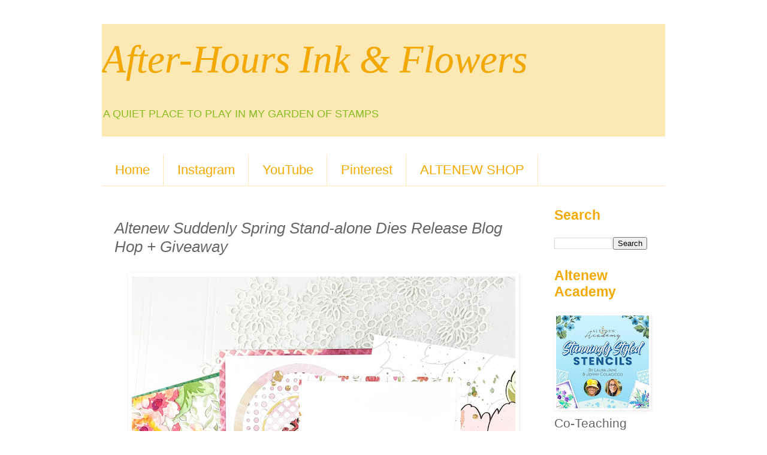

--- FILE ---
content_type: text/html; charset=UTF-8
request_url: https://ahiaf.blogspot.com/2021/04/altenew-suddenly-spring-stand-alone.html?showComment=1618887042411
body_size: 28113
content:
<!DOCTYPE html>
<html class='v2' dir='ltr' lang='en'>
<head>
<link href='https://www.blogger.com/static/v1/widgets/335934321-css_bundle_v2.css' rel='stylesheet' type='text/css'/>
<meta content='width=1100' name='viewport'/>
<meta content='text/html; charset=UTF-8' http-equiv='Content-Type'/>
<meta content='blogger' name='generator'/>
<link href='https://ahiaf.blogspot.com/favicon.ico' rel='icon' type='image/x-icon'/>
<link href='https://ahiaf.blogspot.com/2021/04/altenew-suddenly-spring-stand-alone.html' rel='canonical'/>
<link rel="alternate" type="application/atom+xml" title="       After-Hours Ink &amp; Flowers - Atom" href="https://ahiaf.blogspot.com/feeds/posts/default" />
<link rel="alternate" type="application/rss+xml" title="       After-Hours Ink &amp; Flowers - RSS" href="https://ahiaf.blogspot.com/feeds/posts/default?alt=rss" />
<link rel="service.post" type="application/atom+xml" title="       After-Hours Ink &amp; Flowers - Atom" href="https://www.blogger.com/feeds/1076443255323027959/posts/default" />

<link rel="alternate" type="application/atom+xml" title="       After-Hours Ink &amp; Flowers - Atom" href="https://ahiaf.blogspot.com/feeds/5072606867973466980/comments/default" />
<!--Can't find substitution for tag [blog.ieCssRetrofitLinks]-->
<link href='https://blogger.googleusercontent.com/img/b/R29vZ2xl/AVvXsEgo1OR2eRC3b_MmOQHZYovNotbeNYGABjZ47Pj63DX6kKECUI9Axy3vVeHHkBlwaVbXiShsobkzJgzGFvMc0jLvL4X4QkHxh-jt2-rQqt-DCZnowv1rXmi6xIK0-cZ8a-1Lj5Tz-6swsJeW/w640-h640/Altenew-April+19th+stand+alone+dies.jpg' rel='image_src'/>
<meta content='https://ahiaf.blogspot.com/2021/04/altenew-suddenly-spring-stand-alone.html' property='og:url'/>
<meta content='Altenew Suddenly Spring Stand-alone Dies Release Blog Hop + Giveaway' property='og:title'/>
<meta content='Card making' property='og:description'/>
<meta content='https://blogger.googleusercontent.com/img/b/R29vZ2xl/AVvXsEgo1OR2eRC3b_MmOQHZYovNotbeNYGABjZ47Pj63DX6kKECUI9Axy3vVeHHkBlwaVbXiShsobkzJgzGFvMc0jLvL4X4QkHxh-jt2-rQqt-DCZnowv1rXmi6xIK0-cZ8a-1Lj5Tz-6swsJeW/w1200-h630-p-k-no-nu/Altenew-April+19th+stand+alone+dies.jpg' property='og:image'/>
<title>       After-Hours Ink &amp; Flowers: Altenew Suddenly Spring Stand-alone Dies Release Blog Hop + Giveaway</title>
<style id='page-skin-1' type='text/css'><!--
/*
-----------------------------------------------
Blogger Template Style
Name:     Simple
Designer: Blogger
URL:      www.blogger.com
----------------------------------------------- */
/* Content
----------------------------------------------- */
body {
font: normal normal 21px 'Trebuchet MS', Trebuchet, Verdana, sans-serif;
color: #666666;
background: #ffffff none repeat scroll top left;
padding: 0 0 0 0;
}
html body .region-inner {
min-width: 0;
max-width: 100%;
width: auto;
}
h2 {
font-size: 22px;
}
a:link {
text-decoration:none;
color: #F7CB4D;
}
a:visited {
text-decoration:none;
color: #88bb22;
}
a:hover {
text-decoration:underline;
color: #C6DAFC;
}
.body-fauxcolumn-outer .fauxcolumn-inner {
background: transparent none repeat scroll top left;
_background-image: none;
}
.body-fauxcolumn-outer .cap-top {
position: absolute;
z-index: 1;
height: 400px;
width: 100%;
}
.body-fauxcolumn-outer .cap-top .cap-left {
width: 100%;
background: transparent none repeat-x scroll top left;
_background-image: none;
}
.content-outer {
-moz-box-shadow: 0 0 0 rgba(0, 0, 0, .15);
-webkit-box-shadow: 0 0 0 rgba(0, 0, 0, .15);
-goog-ms-box-shadow: 0 0 0 #333333;
box-shadow: 0 0 0 rgba(0, 0, 0, .15);
margin-bottom: 1px;
}
.content-inner {
padding: 10px 40px;
}
.content-inner {
background-color: #ffffff;
}
/* Header
----------------------------------------------- */
.header-outer {
background: #FCE8B2 none repeat-x scroll 0 -400px;
_background-image: none;
}
.Header h1 {
font: italic normal 65px Georgia, Utopia, 'Palatino Linotype', Palatino, serif;
color: #F4A900;
text-shadow: 0 0 0 rgba(0, 0, 0, .2);
}
.Header h1 a {
color: #F4A900;
}
.Header .description {
font-size: 18px;
color: #88bb22;
}
.header-inner .Header .titlewrapper {
padding: 22px 0;
}
.header-inner .Header .descriptionwrapper {
padding: 0 0;
}
/* Tabs
----------------------------------------------- */
.tabs-inner .section:first-child {
border-top: 0 solid #fce8b2;
}
.tabs-inner .section:first-child ul {
margin-top: -1px;
border-top: 1px solid #fce8b2;
border-left: 1px solid #fce8b2;
border-right: 1px solid #fce8b2;
}
.tabs-inner .widget ul {
background: transparent none repeat-x scroll 0 -800px;
_background-image: none;
border-bottom: 1px solid #fce8b2;
margin-top: 0;
margin-left: -30px;
margin-right: -30px;
}
.tabs-inner .widget li a {
display: inline-block;
padding: .6em 1em;
font: normal normal 22px 'Trebuchet MS', Trebuchet, Verdana, sans-serif;
color: #F4A900;
border-left: 1px solid #ffffff;
border-right: 1px solid #fce8b2;
}
.tabs-inner .widget li:first-child a {
border-left: none;
}
.tabs-inner .widget li.selected a, .tabs-inner .widget li a:hover {
color: #88bb22;
background-color: #EEEEEE;
text-decoration: none;
}
/* Columns
----------------------------------------------- */
.main-outer {
border-top: 0 solid #ffffff;
}
.fauxcolumn-left-outer .fauxcolumn-inner {
border-right: 1px solid #ffffff;
}
.fauxcolumn-right-outer .fauxcolumn-inner {
border-left: 1px solid #ffffff;
}
/* Headings
----------------------------------------------- */
div.widget > h2,
div.widget h2.title {
margin: 0 0 1em 0;
font: normal bold 23px 'Trebuchet MS',Trebuchet,Verdana,sans-serif;
color: #f4a900;
}
/* Widgets
----------------------------------------------- */
.widget .zippy {
color: #88bb22;
text-shadow: 2px 2px 1px rgba(0, 0, 0, .1);
}
.widget .popular-posts ul {
list-style: none;
}
/* Posts
----------------------------------------------- */
h2.date-header {
font: normal bold 20px Arial, Tahoma, Helvetica, FreeSans, sans-serif;
}
.date-header span {
background-color: #f7cb4d;
color: #88bb22;
padding: 0.4em;
letter-spacing: 3px;
margin: inherit;
}
.main-inner {
padding-top: 35px;
padding-bottom: 65px;
}
.main-inner .column-center-inner {
padding: 0 0;
}
.main-inner .column-center-inner .section {
margin: 0 1em;
}
.post {
margin: 0 0 45px 0;
}
h3.post-title, .comments h4 {
font: italic normal 26px 'Trebuchet MS',Trebuchet,Verdana,sans-serif;
margin: .75em 0 0;
}
.post-body {
font-size: 110%;
line-height: 1.4;
position: relative;
}
.post-body img, .post-body .tr-caption-container, .Profile img, .Image img,
.BlogList .item-thumbnail img {
padding: 2px;
background: transparent;
border: 1px solid transparent;
-moz-box-shadow: 1px 1px 5px rgba(0, 0, 0, .1);
-webkit-box-shadow: 1px 1px 5px rgba(0, 0, 0, .1);
box-shadow: 1px 1px 5px rgba(0, 0, 0, .1);
}
.post-body img, .post-body .tr-caption-container {
padding: 5px;
}
.post-body .tr-caption-container {
color: #F4A900;
}
.post-body .tr-caption-container img {
padding: 0;
background: transparent;
border: none;
-moz-box-shadow: 0 0 0 rgba(0, 0, 0, .1);
-webkit-box-shadow: 0 0 0 rgba(0, 0, 0, .1);
box-shadow: 0 0 0 rgba(0, 0, 0, .1);
}
.post-header {
margin: 0 0 1.5em;
line-height: 1.6;
font-size: 90%;
}
.post-footer {
margin: 20px -2px 0;
padding: 5px 10px;
color: #666666;
background-color: #ffffff;
border-bottom: 1px solid #f4a900;
line-height: 1.6;
font-size: 90%;
}
#comments .comment-author {
padding-top: 1.5em;
border-top: 1px solid #ffffff;
background-position: 0 1.5em;
}
#comments .comment-author:first-child {
padding-top: 0;
border-top: none;
}
.avatar-image-container {
margin: .2em 0 0;
}
#comments .avatar-image-container img {
border: 1px solid transparent;
}
/* Comments
----------------------------------------------- */
.comments .comments-content .icon.blog-author {
background-repeat: no-repeat;
background-image: url([data-uri]);
}
.comments .comments-content .loadmore a {
border-top: 1px solid #88bb22;
border-bottom: 1px solid #88bb22;
}
.comments .comment-thread.inline-thread {
background-color: #ffffff;
}
.comments .continue {
border-top: 2px solid #88bb22;
}
/* Accents
---------------------------------------------- */
.section-columns td.columns-cell {
border-left: 1px solid #ffffff;
}
.blog-pager {
background: transparent url(https://resources.blogblog.com/blogblog/data/1kt/simple/paging_dot.png) repeat-x scroll top center;
}
.blog-pager-older-link, .home-link,
.blog-pager-newer-link {
background-color: #ffffff;
padding: 5px;
}
.footer-outer {
border-top: 1px dashed #bbbbbb;
}
/* Mobile
----------------------------------------------- */
body.mobile  {
background-size: auto;
}
.mobile .body-fauxcolumn-outer {
background: transparent none repeat scroll top left;
}
.mobile .body-fauxcolumn-outer .cap-top {
background-size: 100% auto;
}
.mobile .content-outer {
-webkit-box-shadow: 0 0 3px rgba(0, 0, 0, .15);
box-shadow: 0 0 3px rgba(0, 0, 0, .15);
}
.mobile .tabs-inner .widget ul {
margin-left: 0;
margin-right: 0;
}
.mobile .post {
margin: 0;
}
.mobile .main-inner .column-center-inner .section {
margin: 0;
}
.mobile .date-header span {
padding: 0.1em 10px;
margin: 0 -10px;
}
.mobile h3.post-title {
margin: 0;
}
.mobile .blog-pager {
background: transparent none no-repeat scroll top center;
}
.mobile .footer-outer {
border-top: none;
}
.mobile .main-inner, .mobile .footer-inner {
background-color: #ffffff;
}
.mobile-index-contents {
color: #666666;
}
.mobile-link-button {
background-color: #F7CB4D;
}
.mobile-link-button a:link, .mobile-link-button a:visited {
color: #F4A900;
}
.mobile .tabs-inner .section:first-child {
border-top: none;
}
.mobile .tabs-inner .PageList .widget-content {
background-color: #EEEEEE;
color: #88bb22;
border-top: 1px solid #fce8b2;
border-bottom: 1px solid #fce8b2;
}
.mobile .tabs-inner .PageList .widget-content .pagelist-arrow {
border-left: 1px solid #fce8b2;
}

--></style>
<style id='template-skin-1' type='text/css'><!--
body {
min-width: 1020px;
}
.content-outer, .content-fauxcolumn-outer, .region-inner {
min-width: 1020px;
max-width: 1020px;
_width: 1020px;
}
.main-inner .columns {
padding-left: 0px;
padding-right: 215px;
}
.main-inner .fauxcolumn-center-outer {
left: 0px;
right: 215px;
/* IE6 does not respect left and right together */
_width: expression(this.parentNode.offsetWidth -
parseInt("0px") -
parseInt("215px") + 'px');
}
.main-inner .fauxcolumn-left-outer {
width: 0px;
}
.main-inner .fauxcolumn-right-outer {
width: 215px;
}
.main-inner .column-left-outer {
width: 0px;
right: 100%;
margin-left: -0px;
}
.main-inner .column-right-outer {
width: 215px;
margin-right: -215px;
}
#layout {
min-width: 0;
}
#layout .content-outer {
min-width: 0;
width: 800px;
}
#layout .region-inner {
min-width: 0;
width: auto;
}
body#layout div.add_widget {
padding: 8px;
}
body#layout div.add_widget a {
margin-left: 32px;
}
--></style>
<link href='https://www.blogger.com/dyn-css/authorization.css?targetBlogID=1076443255323027959&amp;zx=96d6a3d9-92c8-4925-a559-fc3b308026c9' media='none' onload='if(media!=&#39;all&#39;)media=&#39;all&#39;' rel='stylesheet'/><noscript><link href='https://www.blogger.com/dyn-css/authorization.css?targetBlogID=1076443255323027959&amp;zx=96d6a3d9-92c8-4925-a559-fc3b308026c9' rel='stylesheet'/></noscript>
<meta name='google-adsense-platform-account' content='ca-host-pub-1556223355139109'/>
<meta name='google-adsense-platform-domain' content='blogspot.com'/>

</head>
<body class='loading variant-simplysimple'>
<div class='navbar no-items section' id='navbar' name='Navbar'>
</div>
<div class='body-fauxcolumns'>
<div class='fauxcolumn-outer body-fauxcolumn-outer'>
<div class='cap-top'>
<div class='cap-left'></div>
<div class='cap-right'></div>
</div>
<div class='fauxborder-left'>
<div class='fauxborder-right'></div>
<div class='fauxcolumn-inner'>
</div>
</div>
<div class='cap-bottom'>
<div class='cap-left'></div>
<div class='cap-right'></div>
</div>
</div>
</div>
<div class='content'>
<div class='content-fauxcolumns'>
<div class='fauxcolumn-outer content-fauxcolumn-outer'>
<div class='cap-top'>
<div class='cap-left'></div>
<div class='cap-right'></div>
</div>
<div class='fauxborder-left'>
<div class='fauxborder-right'></div>
<div class='fauxcolumn-inner'>
</div>
</div>
<div class='cap-bottom'>
<div class='cap-left'></div>
<div class='cap-right'></div>
</div>
</div>
</div>
<div class='content-outer'>
<div class='content-cap-top cap-top'>
<div class='cap-left'></div>
<div class='cap-right'></div>
</div>
<div class='fauxborder-left content-fauxborder-left'>
<div class='fauxborder-right content-fauxborder-right'></div>
<div class='content-inner'>
<header>
<div class='header-outer'>
<div class='header-cap-top cap-top'>
<div class='cap-left'></div>
<div class='cap-right'></div>
</div>
<div class='fauxborder-left header-fauxborder-left'>
<div class='fauxborder-right header-fauxborder-right'></div>
<div class='region-inner header-inner'>
<div class='header section' id='header' name='Header'><div class='widget Header' data-version='1' id='Header1'>
<div id='header-inner'>
<div class='titlewrapper'>
<h1 class='title'>
<a href='https://ahiaf.blogspot.com/'>
       After-Hours Ink &amp; Flowers
</a>
</h1>
</div>
<div class='descriptionwrapper'>
<p class='description'><span>A QUIET PLACE TO PLAY IN MY GARDEN OF STAMPS</span></p>
</div>
</div>
</div></div>
</div>
</div>
<div class='header-cap-bottom cap-bottom'>
<div class='cap-left'></div>
<div class='cap-right'></div>
</div>
</div>
</header>
<div class='tabs-outer'>
<div class='tabs-cap-top cap-top'>
<div class='cap-left'></div>
<div class='cap-right'></div>
</div>
<div class='fauxborder-left tabs-fauxborder-left'>
<div class='fauxborder-right tabs-fauxborder-right'></div>
<div class='region-inner tabs-inner'>
<div class='tabs no-items section' id='crosscol' name='Cross-Column'></div>
<div class='tabs section' id='crosscol-overflow' name='Cross-Column 2'><div class='widget PageList' data-version='1' id='PageList1'>
<h2>Find me on these platforms</h2>
<div class='widget-content'>
<ul>
<li>
<a href='https://ahiaf.blogspot.com/'>Home</a>
</li>
<li>
<a href='http://www.instagram.com/mammacooksalot/'>Instagram</a>
</li>
<li>
<a href='https://www.youtube.com/user/mammacooksalot1/videos'>YouTube</a>
</li>
<li>
<a href='https://www.pinterest.com/MammaLauraJane/pins/'>Pinterest</a>
</li>
<li>
<a href='https://altenew.com/6321977'>ALTENEW SHOP</a>
</li>
</ul>
<div class='clear'></div>
</div>
</div></div>
</div>
</div>
<div class='tabs-cap-bottom cap-bottom'>
<div class='cap-left'></div>
<div class='cap-right'></div>
</div>
</div>
<div class='main-outer'>
<div class='main-cap-top cap-top'>
<div class='cap-left'></div>
<div class='cap-right'></div>
</div>
<div class='fauxborder-left main-fauxborder-left'>
<div class='fauxborder-right main-fauxborder-right'></div>
<div class='region-inner main-inner'>
<div class='columns fauxcolumns'>
<div class='fauxcolumn-outer fauxcolumn-center-outer'>
<div class='cap-top'>
<div class='cap-left'></div>
<div class='cap-right'></div>
</div>
<div class='fauxborder-left'>
<div class='fauxborder-right'></div>
<div class='fauxcolumn-inner'>
</div>
</div>
<div class='cap-bottom'>
<div class='cap-left'></div>
<div class='cap-right'></div>
</div>
</div>
<div class='fauxcolumn-outer fauxcolumn-left-outer'>
<div class='cap-top'>
<div class='cap-left'></div>
<div class='cap-right'></div>
</div>
<div class='fauxborder-left'>
<div class='fauxborder-right'></div>
<div class='fauxcolumn-inner'>
</div>
</div>
<div class='cap-bottom'>
<div class='cap-left'></div>
<div class='cap-right'></div>
</div>
</div>
<div class='fauxcolumn-outer fauxcolumn-right-outer'>
<div class='cap-top'>
<div class='cap-left'></div>
<div class='cap-right'></div>
</div>
<div class='fauxborder-left'>
<div class='fauxborder-right'></div>
<div class='fauxcolumn-inner'>
</div>
</div>
<div class='cap-bottom'>
<div class='cap-left'></div>
<div class='cap-right'></div>
</div>
</div>
<!-- corrects IE6 width calculation -->
<div class='columns-inner'>
<div class='column-center-outer'>
<div class='column-center-inner'>
<div class='main section' id='main' name='Main'><div class='widget Blog' data-version='1' id='Blog1'>
<div class='blog-posts hfeed'>

          <div class="date-outer">
        

          <div class="date-posts">
        
<div class='post-outer'>
<div class='post hentry uncustomized-post-template' itemprop='blogPost' itemscope='itemscope' itemtype='http://schema.org/BlogPosting'>
<meta content='https://blogger.googleusercontent.com/img/b/R29vZ2xl/AVvXsEgo1OR2eRC3b_MmOQHZYovNotbeNYGABjZ47Pj63DX6kKECUI9Axy3vVeHHkBlwaVbXiShsobkzJgzGFvMc0jLvL4X4QkHxh-jt2-rQqt-DCZnowv1rXmi6xIK0-cZ8a-1Lj5Tz-6swsJeW/w640-h640/Altenew-April+19th+stand+alone+dies.jpg' itemprop='image_url'/>
<meta content='1076443255323027959' itemprop='blogId'/>
<meta content='5072606867973466980' itemprop='postId'/>
<a name='5072606867973466980'></a>
<h3 class='post-title entry-title' itemprop='name'>
Altenew Suddenly Spring Stand-alone Dies Release Blog Hop + Giveaway
</h3>
<div class='post-header'>
<div class='post-header-line-1'></div>
</div>
<div class='post-body entry-content' id='post-body-5072606867973466980' itemprop='description articleBody'>
<p></p><div class="separator" style="clear: both; text-align: center;"><a href="https://blogger.googleusercontent.com/img/b/R29vZ2xl/AVvXsEgo1OR2eRC3b_MmOQHZYovNotbeNYGABjZ47Pj63DX6kKECUI9Axy3vVeHHkBlwaVbXiShsobkzJgzGFvMc0jLvL4X4QkHxh-jt2-rQqt-DCZnowv1rXmi6xIK0-cZ8a-1Lj5Tz-6swsJeW/s2048/Altenew-April+19th+stand+alone+dies.jpg" style="margin-left: 1em; margin-right: 1em;"><img border="0" data-original-height="2048" data-original-width="2048" height="640" src="https://blogger.googleusercontent.com/img/b/R29vZ2xl/AVvXsEgo1OR2eRC3b_MmOQHZYovNotbeNYGABjZ47Pj63DX6kKECUI9Axy3vVeHHkBlwaVbXiShsobkzJgzGFvMc0jLvL4X4QkHxh-jt2-rQqt-DCZnowv1rXmi6xIK0-cZ8a-1Lj5Tz-6swsJeW/w640-h640/Altenew-April+19th+stand+alone+dies.jpg" width="640" /></a></div><div class="separator" style="clear: both; text-align: center;"><b style="color: #f1c232; font-size: xx-large;">*******</b></div><div><div class="separator" style="clear: both; text-align: center;"><div class="separator" style="clear: both; text-align: center;"><a href="https://blogger.googleusercontent.com/img/b/R29vZ2xl/AVvXsEgxRsl1PkbvzUR5AFd2a1UKlHr1rE7gH_Hkjyid-wSBz4v24KQ8lACZj_L-5nkzztNEg60biM9IRskdm8mNsw0Eh-I1IE_yfmCHlaBLEbt-sBwtTY0VDfrPRrAG3fUvFOKVXONqMa2woVHD/s720/April+2021_Blog+Hop.jpg" style="margin-left: 1em; margin-right: 1em;"><img border="0" data-original-height="450" data-original-width="720" height="400" src="https://blogger.googleusercontent.com/img/b/R29vZ2xl/AVvXsEgxRsl1PkbvzUR5AFd2a1UKlHr1rE7gH_Hkjyid-wSBz4v24KQ8lACZj_L-5nkzztNEg60biM9IRskdm8mNsw0Eh-I1IE_yfmCHlaBLEbt-sBwtTY0VDfrPRrAG3fUvFOKVXONqMa2woVHD/w640-h400/April+2021_Blog+Hop.jpg" width="640" /></a></div>There are over $300 of prizes up for grabs, simply by leaving comments along the hop!</div><div class="separator" style="clear: both; text-align: center;"><br /></div>Hello! Hope you're having a great day! I'm excited to be joining the <a href="https://wp.me/p6Dps1-dxn">Altenew Suddenly Spring Stand-alone Dies Release Blog Hop</a>. I have the FULL hop list at the end of this post.<br />I LOVE the ease of creating with Stand-Alone-Dies, don't you?!? This group of Dies was difficult to put down :) I have 5 cards to share. But first take a look at the entire <a href="http://shrsl.com/1u990">Release from Altenew</a>&nbsp;BELOW.<table align="center" cellpadding="0" cellspacing="0" class="tr-caption-container" style="margin-left: auto; margin-right: auto;"><tbody><tr><td style="text-align: center;"><a href="https://blogger.googleusercontent.com/img/b/R29vZ2xl/AVvXsEhbw3Kzw1UWK7STC8oq72SSDDuePdMWIXjyHOFVpv-aslfleykXiZ4RJ1RnPzKdRpwdR_aMXqy0YB_xvpXZ1oMb2utgSUOTz0vLb5I2wAVKRSJZLKRhYwdaTlnSyU9gWehPwHnldBwQL9BG/s2048/Suddenly+Spring+Stand-alone+Die+Release+Bundle.jpg" style="margin-left: auto; margin-right: auto;"><img border="0" data-original-height="2048" data-original-width="1739" height="640" src="https://blogger.googleusercontent.com/img/b/R29vZ2xl/AVvXsEhbw3Kzw1UWK7STC8oq72SSDDuePdMWIXjyHOFVpv-aslfleykXiZ4RJ1RnPzKdRpwdR_aMXqy0YB_xvpXZ1oMb2utgSUOTz0vLb5I2wAVKRSJZLKRhYwdaTlnSyU9gWehPwHnldBwQL9BG/w544-h640/Suddenly+Spring+Stand-alone+Die+Release+Bundle.jpg" width="544" /></a></td></tr><tr><td class="tr-caption" style="text-align: center;"><a href="https://shrsl.com/2wy26" style="text-align: start;">Suddenly Spring Stand-alone Die Release Bundle</a><span style="text-align: start;">&nbsp;</span></td></tr></tbody></table><br /><div class="separator" style="clear: both; text-align: left;">Was THRILLED to get a chance to create with the new&nbsp;<a href="https://shrsl.com/2wy27">Instant Dimension Foam Tape</a>&nbsp;! How pretty is that packaging? <i>Staying</i> t<i>rue to the elegance of Altenew&nbsp;</i></div><div class="separator" style="clear: both; text-align: center;"><div class="separator" style="clear: both; text-align: center;"><a href="https://blogger.googleusercontent.com/img/b/R29vZ2xl/AVvXsEhBx0zJ3m0sjgPTaE90z46ipPONYRpAmBR0ctLRjmM5xMPR52QBM2U7MxMBCfoBTmEBwtRNQtqdqk5NwbfRpZZzd1MJ-qtBK6kOnWScLzB67hx-8o9P_qJcJ0B4VPnmiNtpnyr1e-PdwPeL/s2048/Altenew-Blooming+Tulips+stamp+and+Die-+Instant+Dimension+foam+Tape+%25287%2529.jpg" imageanchor="1" style="margin-left: 1em; margin-right: 1em;"><img border="0" data-original-height="2048" data-original-width="2048" height="640" src="https://blogger.googleusercontent.com/img/b/R29vZ2xl/AVvXsEhBx0zJ3m0sjgPTaE90z46ipPONYRpAmBR0ctLRjmM5xMPR52QBM2U7MxMBCfoBTmEBwtRNQtqdqk5NwbfRpZZzd1MJ-qtBK6kOnWScLzB67hx-8o9P_qJcJ0B4VPnmiNtpnyr1e-PdwPeL/w640-h640/Altenew-Blooming+Tulips+stamp+and+Die-+Instant+Dimension+foam+Tape+%25287%2529.jpg" width="640" /></a></div><span style="color: #f1c232; font-size: x-large;"><b>*******</b></span><br /><i><br /></i></div><div class="separator" style="clear: both; text-align: left;">For my color palette today, I chose to work with the&nbsp;<a href="http://shrsl.com/2wy4d">Celebrate 6x6 Paper Pack</a>. This first card features the simple layers of&nbsp;&nbsp;<a href="https://shrsl.com/2wy2b">Mini Flower Cluster Layering Die Set&nbsp;</a>&nbsp;built up on a pretty background of PP.</div>Then I trimmed one of the&nbsp;<a href="https://shrsl.com/2wy29">Slim Sentiments Die</a>s<span>&nbsp;to fit in the lower corner.</span><div class="separator" style="clear: both; text-align: center;"><a href="https://blogger.googleusercontent.com/img/b/R29vZ2xl/AVvXsEiZg8db8i5-93DgQ4VuZnZtDusb97dCvdkRF8sKBe-Y_2x6LfsZUM2DcW_X9phmmUg_9uJo5GAart9RRBVGzsu3fVuBl8HOTg-fpr4XmhA3udaS9ICaeMg71c_uuJoIXiFEizykYtZfbitJ/s2048/Altenew-Mini+Flower+Cluster+Layering+Die-Slim+Sentiment+Die+set+%25281%2529.jpg" style="margin-left: 1em; margin-right: 1em;"><img border="0" data-original-height="2048" data-original-width="2048" height="640" src="https://blogger.googleusercontent.com/img/b/R29vZ2xl/AVvXsEiZg8db8i5-93DgQ4VuZnZtDusb97dCvdkRF8sKBe-Y_2x6LfsZUM2DcW_X9phmmUg_9uJo5GAart9RRBVGzsu3fVuBl8HOTg-fpr4XmhA3udaS9ICaeMg71c_uuJoIXiFEizykYtZfbitJ/w640-h640/Altenew-Mini+Flower+Cluster+Layering+Die-Slim+Sentiment+Die+set+%25281%2529.jpg" width="640" /></a></div><div class="separator" style="clear: both; text-align: center;"><br /></div><div class="separator" style="clear: both; text-align: left;">Featuring:</div><div class="separator" style="clear: both; text-align: left;"><a href="https://shrsl.com/2wy2b">Mini Flower Cluster Layering Die Set&nbsp;</a></div><div class="separator" style="clear: both; text-align: left;"><a href="https://shrsl.com/2wy29">Slim Sentiments Die Set</a><span>&nbsp;</span></div><div class="separator" style="clear: both; text-align: left;"><a href="https://shrsl.com/2wy27">Instant Dimension Foam Tape</a>&nbsp;</div><div class="separator" style="clear: both; text-align: left;"><a href="http://shrsl.com/2wy4d">Celebrate 6x6 Paper Pack</a></div><div class="separator" style="clear: both; text-align: center;"><br /></div><div class="separator" style="clear: both; text-align: center;"><a href="https://blogger.googleusercontent.com/img/b/R29vZ2xl/AVvXsEhmam8bMxpOjztA-1jpBdssKw24sNhorJ8PU2NCw-AdZqyEF8-BoxMOCPavvg25eKLc2iPssMlscXbn4J4nSQbCpfcpVK_aL2qHzeiGnZWqIf3LOxF0BHM0-iabenadCdSbuiwuyDWsKAld/s2048/Altenew-Mini+Flower+Cluster+Layering+Die-Slim+Sentiment+Die+set+%25283%2529.jpg" style="margin-left: 1em; margin-right: 1em;"><img border="0" data-original-height="2048" data-original-width="2048" height="640" src="https://blogger.googleusercontent.com/img/b/R29vZ2xl/AVvXsEhmam8bMxpOjztA-1jpBdssKw24sNhorJ8PU2NCw-AdZqyEF8-BoxMOCPavvg25eKLc2iPssMlscXbn4J4nSQbCpfcpVK_aL2qHzeiGnZWqIf3LOxF0BHM0-iabenadCdSbuiwuyDWsKAld/w640-h640/Altenew-Mini+Flower+Cluster+Layering+Die-Slim+Sentiment+Die+set+%25283%2529.jpg" width="640" /></a></div><br /><div class="separator" style="clear: both; text-align: center;"><a href="https://blogger.googleusercontent.com/img/b/R29vZ2xl/AVvXsEg3Oi-WTJTrL-miRGuRZYXKMpQjIJUX1TAfBJIzmns71soXd99whoGL01Hkg8wwSJsx418oq6jx93WhkyA6kDOLkC9pB2T9JhrDyyyAcen2M6fjcmx0aNHtMxZRx7AF3HbFyGpf7Mm27aF0/s2048/Altenew-Mini+Flower+Cluster+Layering+Die-Slim+Sentiment+Die+set+%25282%2529.jpg" style="margin-left: 1em; margin-right: 1em;"><img border="0" data-original-height="2048" data-original-width="2048" height="640" src="https://blogger.googleusercontent.com/img/b/R29vZ2xl/AVvXsEg3Oi-WTJTrL-miRGuRZYXKMpQjIJUX1TAfBJIzmns71soXd99whoGL01Hkg8wwSJsx418oq6jx93WhkyA6kDOLkC9pB2T9JhrDyyyAcen2M6fjcmx0aNHtMxZRx7AF3HbFyGpf7Mm27aF0/w640-h640/Altenew-Mini+Flower+Cluster+Layering+Die-Slim+Sentiment+Die+set+%25282%2529.jpg" width="640" /></a></div><div class="separator" style="clear: both; text-align: center;"><span style="color: #f1c232; font-size: x-large;"><b>*******</b></span></div><div class="separator" style="clear: both; text-align: left;"><br /></div><a href="https://shrsl.com/2wy2n">Circular Elements Die Set</a><span>&nbsp;paired with the&nbsp;<a href="http://shrsl.com/17xpi">Halftone Circles Nesting Die Set</a>&nbsp;to create a fun Circle themed card with shaker element...and then manipulating the&nbsp;</span><a href="https://shrsl.com/2wy29">Slim Sentiments Die&nbsp;</a>to follow the curve for interest.<br /><div class="separator" style="clear: both; text-align: center;"><a href="https://blogger.googleusercontent.com/img/b/R29vZ2xl/AVvXsEgNLvclexBA3w9iU5SvuM2PSBQeDjCeKXMj8CY0rsttkOwc73Ek0g3H2COSI0GeSns3N6aMCgYjt5Ey1pQ4Fnb9JuK5_5eGma39TLlYgvxtSbDwFGYr_C20otx5_3Zc_EqLQ9my6XueWTn0/s2048/Altenew-Circular+Elements-Slim+Sentiments+Die+Set+%25285%2529.jpg" style="margin-left: 1em; margin-right: 1em;"><img border="0" data-original-height="2048" data-original-width="2048" height="640" src="https://blogger.googleusercontent.com/img/b/R29vZ2xl/AVvXsEgNLvclexBA3w9iU5SvuM2PSBQeDjCeKXMj8CY0rsttkOwc73Ek0g3H2COSI0GeSns3N6aMCgYjt5Ey1pQ4Fnb9JuK5_5eGma39TLlYgvxtSbDwFGYr_C20otx5_3Zc_EqLQ9my6XueWTn0/w640-h640/Altenew-Circular+Elements-Slim+Sentiments+Die+Set+%25285%2529.jpg" width="640" /></a></div><div class="separator" style="clear: both; text-align: left;">Featuring:</div><div class="separator" style="clear: both; text-align: left;"><a href="https://shrsl.com/2wy2n">Circular Elements Die Set</a><span>&nbsp;</span></div><div class="separator" style="clear: both; text-align: left;"><a href="https://shrsl.com/2wy29">Slim Sentiments Die Set</a><span>&nbsp;</span></div><div class="separator" style="clear: both; text-align: left;"><a href="http://shrsl.com/17xpi">Halftone Circles Nesting Die Set</a></div><div class="separator" style="clear: both; text-align: center;"><div style="text-align: left;"><a href="http://shrsl.com/19lhx">Fine Frames Circles Die</a><br /></div><div style="text-align: left;"><a href="http://shrsl.com/2wy4d"></a><a href="http://shrsl.com/2wy4d">Celebrate 6x6 Paper Pack</a></div></div><div class="separator" style="clear: both; text-align: left;"><a href="http://shrsl.com/2d6k9">Make a Statement Sequins Bundle</a><br /></div><div class="separator" style="clear: both; text-align: left;"><a href="http://shrsl.com/231m0">Grid Stencil</a>&nbsp;- for matting<br /></div><br /><div class="separator" style="clear: both; text-align: center;"><a href="https://blogger.googleusercontent.com/img/b/R29vZ2xl/AVvXsEjswwdURkk84jyiPVeTYUjYmfcj8L1q2bPpDYJQnLnbEJR05Jo6PMoMC6TR37fBLELqKOes624rXCe47XkIxdf37eQmFEEugc7CtNSEB-IrkShO7jjxP-_0vRhQwb0gT0EVrwg9GtB3q_PI/s2048/Altenew-Circular+Elements-Slim+Sentiments+Die+Set+%25283%2529.jpg" style="margin-left: 1em; margin-right: 1em;"><img border="0" data-original-height="2048" data-original-width="2048" height="640" src="https://blogger.googleusercontent.com/img/b/R29vZ2xl/AVvXsEjswwdURkk84jyiPVeTYUjYmfcj8L1q2bPpDYJQnLnbEJR05Jo6PMoMC6TR37fBLELqKOes624rXCe47XkIxdf37eQmFEEugc7CtNSEB-IrkShO7jjxP-_0vRhQwb0gT0EVrwg9GtB3q_PI/w640-h640/Altenew-Circular+Elements-Slim+Sentiments+Die+Set+%25283%2529.jpg" width="640" /></a></div>I used some of the tiny pieces from the die-cut&nbsp;<a href="https://shrsl.com/2wy2n">Circular Elements Die Set</a><span>&nbsp;for<i> FILLER in the shaker</i>.</span><br /><div class="separator" style="clear: both; text-align: center;"><a href="https://blogger.googleusercontent.com/img/b/R29vZ2xl/AVvXsEihEPNmH9oAGS3xnLn6rtv9yO9TEwFWPg1yw2Eu8lUwj9wMDpzHsUz5TN6Uey20HbEM1WwpDh260deX4_-3GnNCgTGBa8HB9sqy6kzet-YQmwyNjZIwRcc8gsDp9ghXsj1QPjmGYD7NWYYH/s2048/Altenew-Circular+Elements-Slim+Sentiments+Die+Set+%25284%2529.jpg" style="margin-left: 1em; margin-right: 1em;"><img border="0" data-original-height="2048" data-original-width="2048" height="640" src="https://blogger.googleusercontent.com/img/b/R29vZ2xl/AVvXsEihEPNmH9oAGS3xnLn6rtv9yO9TEwFWPg1yw2Eu8lUwj9wMDpzHsUz5TN6Uey20HbEM1WwpDh260deX4_-3GnNCgTGBa8HB9sqy6kzet-YQmwyNjZIwRcc8gsDp9ghXsj1QPjmGYD7NWYYH/w640-h640/Altenew-Circular+Elements-Slim+Sentiments+Die+Set+%25284%2529.jpg" width="640" /></a></div><div class="separator" style="clear: both; text-align: center;"><b style="color: #f1c232; font-size: xx-large;">*******</b></div><div class="separator" style="clear: both; text-align: left;">Super sweet&nbsp;<a href="https://shrsl.com/2wy2i">Fancy Kisses Die&nbsp;</a>heat embossed with Clear EP for a POP of a sentiment.</div><div class="separator" style="clear: both; text-align: center;"><a href="https://blogger.googleusercontent.com/img/b/R29vZ2xl/AVvXsEgg7lpY60Z6X_a8k1NIq8XYBslzixckN21xBGu7WOR2-oXloXpPdt5sOhOmYmQk2pFOyW-Va0Ggkzk1BjMrjMRvUMrZG4kigxNH5sQ5J2SmJTlGqdcXj-eCybnPE1soMVw47QNK45MA5tjQ/s2048/Altenew-Fancy+Kisses+die+%25284%2529.jpg" style="margin-left: 1em; margin-right: 1em;"><img border="0" data-original-height="2048" data-original-width="2048" height="640" src="https://blogger.googleusercontent.com/img/b/R29vZ2xl/AVvXsEgg7lpY60Z6X_a8k1NIq8XYBslzixckN21xBGu7WOR2-oXloXpPdt5sOhOmYmQk2pFOyW-Va0Ggkzk1BjMrjMRvUMrZG4kigxNH5sQ5J2SmJTlGqdcXj-eCybnPE1soMVw47QNK45MA5tjQ/w640-h640/Altenew-Fancy+Kisses+die+%25284%2529.jpg" width="640" /></a></div><div class="separator" style="clear: both; text-align: left;">Featuring:</div><div class="separator" style="clear: both; text-align: left;"><a href="https://shrsl.com/2wy2i">Fancy Kisses Die&nbsp;</a></div><div class="separator" style="clear: both; text-align: center;"><div style="text-align: left;"><a href="http://shrsl.com/2wy4d">Celebrate 6x6 Paper Pack</a></div><div style="text-align: left;"><a href="http://shrsl.com/2d6kq">Mix &amp; Match Mariposa Die Set</a><br /></div><div style="text-align: left;"><a href="http://shrsl.com/2x2o9">Fall Harvest Slim Washi Tape Set</a><br /></div><div style="text-align: left;"><a href="http://shrsl.com/2d6k9"></a><a href="http://shrsl.com/2d6k9">Make a Statement Sequins Bundle</a></div></div><br /><div class="separator" style="clear: both; text-align: center;"><a href="https://blogger.googleusercontent.com/img/b/R29vZ2xl/AVvXsEhnaPxzr1TWs6akks1XsNioqsiTSi71g0bYhi0Hh7OVMWPV4h612_A1ysPBkm1ZrZLd04ncWEnnn6iSvH4bHnUAWR4fVXa2IRlNbLxh0imYySUYCWQVUIq9uXMz0QFHBfMfHzFq_-MQ6G_G/s2048/Altenew-Fancy+Kisses+die+%25282%2529.jpg" style="margin-left: 1em; margin-right: 1em;"><img border="0" data-original-height="2048" data-original-width="2048" height="640" src="https://blogger.googleusercontent.com/img/b/R29vZ2xl/AVvXsEhnaPxzr1TWs6akks1XsNioqsiTSi71g0bYhi0Hh7OVMWPV4h612_A1ysPBkm1ZrZLd04ncWEnnn6iSvH4bHnUAWR4fVXa2IRlNbLxh0imYySUYCWQVUIq9uXMz0QFHBfMfHzFq_-MQ6G_G/w640-h640/Altenew-Fancy+Kisses+die+%25282%2529.jpg" width="640" /></a></div><br /><div class="separator" style="clear: both; text-align: center;"><a href="https://blogger.googleusercontent.com/img/b/R29vZ2xl/AVvXsEgYdKC6QuxtZ9naVQ71dziOSooSrbAu81TdaTQn_LlRvEzUtLmpf1vfHvO19TpeSj-nw43T4BRey7VWMsgwbHj7z0gx1ILzl7yl_bpAGLAPd6iFLRF7-MhFzmWOeXhNd1y5BkaiOSvzeCWF/s2048/Altenew-Fancy+Kisses+die+%25283%2529.jpg" style="margin-left: 1em; margin-right: 1em;"><img border="0" data-original-height="2048" data-original-width="2048" height="640" src="https://blogger.googleusercontent.com/img/b/R29vZ2xl/AVvXsEgYdKC6QuxtZ9naVQ71dziOSooSrbAu81TdaTQn_LlRvEzUtLmpf1vfHvO19TpeSj-nw43T4BRey7VWMsgwbHj7z0gx1ILzl7yl_bpAGLAPd6iFLRF7-MhFzmWOeXhNd1y5BkaiOSvzeCWF/w640-h640/Altenew-Fancy+Kisses+die+%25283%2529.jpg" width="640" /></a></div><div class="separator" style="clear: both; text-align: center;"><b style="color: #f1c232; font-size: xx-large;">*******</b></div>I don't own the&nbsp;<a href="http://shrsl.com/2x2oe">Modern Fireplace Layering Die Set</a>, but I could not resist the cute,&nbsp;<i>ADD-ON/Stand Alone,</i>&nbsp;<a href="https://shrsl.com/2wy2e">Mantel Decor - Spring Die Set</a>!! SLIM&nbsp;<a href="http://shrsl.com/2x2o9">WASHI tape</a>&nbsp;became a makeshift mantle for the small DECOR.<br /><div class="separator" style="clear: both; text-align: center;"><a href="https://blogger.googleusercontent.com/img/b/R29vZ2xl/AVvXsEgLWfFUQh5LLaHtbOMGihcEG2nDz2Zp7aamBpZjx5HkMeIStWWK0YrbPaohumOj8hchtFNFHLR8Z6SgMj20g1s8XW6p4_CpxxIIB4r5Gwc7AtM-BQ3I7F7N7RD8gRlNNCM9d0_6Z4HibEYf/s2048/Altenew-Mantel+Decor-Spring+Die+Set+%25283%2529.jpg" style="margin-left: 1em; margin-right: 1em;"><img border="0" data-original-height="2048" data-original-width="2048" height="640" src="https://blogger.googleusercontent.com/img/b/R29vZ2xl/AVvXsEgLWfFUQh5LLaHtbOMGihcEG2nDz2Zp7aamBpZjx5HkMeIStWWK0YrbPaohumOj8hchtFNFHLR8Z6SgMj20g1s8XW6p4_CpxxIIB4r5Gwc7AtM-BQ3I7F7N7RD8gRlNNCM9d0_6Z4HibEYf/w640-h640/Altenew-Mantel+Decor-Spring+Die+Set+%25283%2529.jpg" width="640" /></a></div>Featuring:<div><a href="https://shrsl.com/2wy2e">Mantel Decor - Spring Die Set</a>&nbsp;</div><div><a href="http://shrsl.com/2wy4d" style="text-align: center;">Celebrate 6x6 Paper Pack</a></div><div><a href="http://shrsl.com/2x2o9" style="text-align: center;">Fall Harvest Slim Washi Tape Set</a></div><div><a href="http://shrsl.com/17xpf">Artist Markers</a><br /><br /><div class="separator" style="clear: both; text-align: center;"><a href="https://blogger.googleusercontent.com/img/b/R29vZ2xl/AVvXsEhTSI-R4C4dnOx2s7hHgVQT3ayALlqimzH6XVtqCS9oii61kzGNHPFxiaGQA4XrZjWYxPfa86XFSPbmvOkwCMsMrJ-0gAuCPc48aFt4IGFSlzDo9HwHLrFukhZs_n5STdll0dJaVKu2gFpd/s2048/Altenew-Mantel+Decor-Spring+Die+Set+%25284%2529.jpg" style="margin-left: 1em; margin-right: 1em;"><img border="0" data-original-height="2048" data-original-width="2048" height="640" src="https://blogger.googleusercontent.com/img/b/R29vZ2xl/AVvXsEhTSI-R4C4dnOx2s7hHgVQT3ayALlqimzH6XVtqCS9oii61kzGNHPFxiaGQA4XrZjWYxPfa86XFSPbmvOkwCMsMrJ-0gAuCPc48aFt4IGFSlzDo9HwHLrFukhZs_n5STdll0dJaVKu2gFpd/w640-h640/Altenew-Mantel+Decor-Spring+Die+Set+%25284%2529.jpg" width="640" /></a></div>&nbsp;<p></p><div class="separator" style="clear: both; text-align: center;"><a href="https://blogger.googleusercontent.com/img/b/R29vZ2xl/AVvXsEgDnhIiLK4CXpwenT9dWuBZAX_SQQHbaJtLuP9hSMs1fiigBcQsx1itTToM3N43rBww8-wodT8ZgFuqajlKJbJOYjIOk2vwTj8QO7lg8wzL1uAHP1-gvRVtlPjNfi1I0i9kP9rYonSSV04L/s2048/Altenew-Mantel-Decor-Spring.jpg" style="margin-left: 1em; margin-right: 1em;"><img border="0" data-original-height="2048" data-original-width="2048" height="640" src="https://blogger.googleusercontent.com/img/b/R29vZ2xl/AVvXsEgDnhIiLK4CXpwenT9dWuBZAX_SQQHbaJtLuP9hSMs1fiigBcQsx1itTToM3N43rBww8-wodT8ZgFuqajlKJbJOYjIOk2vwTj8QO7lg8wzL1uAHP1-gvRVtlPjNfi1I0i9kP9rYonSSV04L/w640-h640/Altenew-Mantel-Decor-Spring.jpg" width="640" /></a></div><br /><div class="separator" style="clear: both; text-align: center;"><a href="https://blogger.googleusercontent.com/img/b/R29vZ2xl/AVvXsEj-R4EF12iBKZbdG1s1Ny0Ay0VGGXl63Egk8jDyETBPCTs44doYCXjcSgJhRY7MP3ZVap0rJoDRC_oayNR5UYwjKrHLUQ_iDeIJoP9oJPiSEZbkHzC3vomhKNN9BtXUDEPonnaY6V6h8up9/s2048/Altenew-MantelDecor-Spring-.jpg" style="margin-left: 1em; margin-right: 1em;"><img border="0" data-original-height="2048" data-original-width="2048" height="640" src="https://blogger.googleusercontent.com/img/b/R29vZ2xl/AVvXsEj-R4EF12iBKZbdG1s1Ny0Ay0VGGXl63Egk8jDyETBPCTs44doYCXjcSgJhRY7MP3ZVap0rJoDRC_oayNR5UYwjKrHLUQ_iDeIJoP9oJPiSEZbkHzC3vomhKNN9BtXUDEPonnaY6V6h8up9/w640-h640/Altenew-MantelDecor-Spring-.jpg" width="640" /></a></div><div class="separator" style="clear: both; text-align: center;"><span style="color: #f1c232; font-size: x-large;"><b>*******</b></span></div><br /><div class="separator" style="clear: both; text-align: center;"><br /></div>My final project shows the&nbsp;<a href="https://shrsl.com/2wy27">Instant Dimension Foam Tape</a><span>&nbsp;in action. Just a slight lift for the paper elements, yet not to high for mailing out in the post.</span><br /><div class="separator" style="clear: both; text-align: center;"><a href="https://blogger.googleusercontent.com/img/b/R29vZ2xl/AVvXsEgGuCY15quVlH7gC56y9SmO6WS63VIiEavWZjPSfd6Om0e_euiOG9yUeX3pgbn2Houc2mFWUFycvAiBjeFCNdiPA-xRllNcnG_7RbrNOylTvN_GX8vGFuDUaXHphTCOi196ly-0IqnsMDfd/s2048/Altenew-Whimsical+garden+Layering+die+set-Instant+Dimention+Foam+Tape-3D+Banner+Die+set++%25282%2529.jpg" style="margin-left: 1em; margin-right: 1em;"><img border="0" data-original-height="2048" data-original-width="2048" height="640" src="https://blogger.googleusercontent.com/img/b/R29vZ2xl/AVvXsEgGuCY15quVlH7gC56y9SmO6WS63VIiEavWZjPSfd6Om0e_euiOG9yUeX3pgbn2Houc2mFWUFycvAiBjeFCNdiPA-xRllNcnG_7RbrNOylTvN_GX8vGFuDUaXHphTCOi196ly-0IqnsMDfd/w640-h640/Altenew-Whimsical+garden+Layering+die+set-Instant+Dimention+Foam+Tape-3D+Banner+Die+set++%25282%2529.jpg" width="640" /></a></div><div class="separator" style="clear: both; text-align: center;"><br /></div><div class="separator" style="clear: both; text-align: left;">Featuring:</div><div class="separator" style="clear: both; text-align: left;"><a href="https://shrsl.com/2wy28">Whimsical Garden Layering Die Set</a><span>&nbsp;</span></div><div class="separator" style="clear: both; text-align: left;"><a href="https://shrsl.com/2wy27">Instant Dimension Foam Tape</a><span>&nbsp;</span></div><div class="separator" style="clear: both; text-align: left;"><a href="http://shrsl.com/2wy4d">Celebrate 6x6 Paper Pack</a></div><div class="separator" style="clear: both; text-align: center;"><div style="text-align: left;"><a href="https://shrsl.com/2x2p7">3D Banner Die Set</a><br /></div><div style="text-align: left;"><a href="http://shrsl.com/2l3mr">Essential Sentiment Strips Die Set</a><br /></div><div style="text-align: left;"><a href="http://shrsl.com/1b9l6">Enamel Dots- Cherry Blossom</a></div><div style="text-align: left;"><a href="http://shrsl.com/17xpf">Artist Markers</a></div></div><br /><div class="separator" style="clear: both; text-align: center;"><a href="https://blogger.googleusercontent.com/img/b/R29vZ2xl/AVvXsEhD-5-PieKowAF4MIrwRoyRWkOFk9KyfOE7x2VObSkiiNzVDX6Oggj5hY_Y5i8LObR9eT20Uusb1AGycC7X4w02XjRaR3w4bzBfqHXPbxHLgUW5V5x8jLasyrtzyFkmMR1cCfsGuRLTygzZ/s2048/Altenew-Whimsical+garden+Layering+die+set-Instant+Dimention+Foam+Tape-3D+Banner+Die+set+%25281%2529.jpg" style="margin-left: 1em; margin-right: 1em;"><img border="0" data-original-height="2048" data-original-width="2048" height="640" src="https://blogger.googleusercontent.com/img/b/R29vZ2xl/AVvXsEhD-5-PieKowAF4MIrwRoyRWkOFk9KyfOE7x2VObSkiiNzVDX6Oggj5hY_Y5i8LObR9eT20Uusb1AGycC7X4w02XjRaR3w4bzBfqHXPbxHLgUW5V5x8jLasyrtzyFkmMR1cCfsGuRLTygzZ/w640-h640/Altenew-Whimsical+garden+Layering+die+set-Instant+Dimention+Foam+Tape-3D+Banner+Die+set+%25281%2529.jpg" width="640" /></a></div>I added color to the solid die of the largest Floral element from the&nbsp;<a href="https://shrsl.com/2wy28">Whimsical Garden Layering Die Set</a><span>&nbsp;and layered under the coordinating OUTLINE die. Then popped it up with the new&nbsp;</span><a href="https://shrsl.com/2wy27">Instant Dimension Foam Tape</a><span>&nbsp;.</span><br /><div class="separator" style="clear: both; text-align: center;"><a href="https://blogger.googleusercontent.com/img/b/R29vZ2xl/AVvXsEhq2j8R-DeiuH-0gbb6pcRlPop28-1aTVFKBc7C9NurWhE8r2YnbmqSJsyhbmoXwcXMyvFx0QYL56COWKNVr08yHuw23ccaAC33zGpBfIT6Falhut-N4rthvaUvRHHWqaGcdsa8h8fedwsH/s2048/Altenew-Whimsical+garden+Layering+die+set-Instant+Dimention+Foam+Tape-3D+Banner+Die+set+%25286%2529.jpg" style="margin-left: 1em; margin-right: 1em;"><img border="0" data-original-height="2048" data-original-width="2048" height="640" src="https://blogger.googleusercontent.com/img/b/R29vZ2xl/AVvXsEhq2j8R-DeiuH-0gbb6pcRlPop28-1aTVFKBc7C9NurWhE8r2YnbmqSJsyhbmoXwcXMyvFx0QYL56COWKNVr08yHuw23ccaAC33zGpBfIT6Falhut-N4rthvaUvRHHWqaGcdsa8h8fedwsH/w640-h640/Altenew-Whimsical+garden+Layering+die+set-Instant+Dimention+Foam+Tape-3D+Banner+Die+set+%25286%2529.jpg" width="640" /></a></div><div class="separator" style="clear: both; text-align: center;">I hope you enjoyed my samples for today! Remember to leave a Comment before you go!</div><div class="separator" style="clear: both; text-align: center;"><br /></div><div class="separator" style="clear: both; text-align: center;"><h4 style="background-color: white; clear: both; color: #666666; font-family: &quot;Trebuchet MS&quot;, Trebuchet, Verdana, sans-serif; font-size: 23.1px; margin: 0px; position: relative;"><div style="font-family: &quot;courier new&quot;, courier, freemono, monospace; font-size: 23.1px; font-style: italic;"><span style="color: #f1c232; font-family: georgia, &quot;times new roman&quot;, serif; font-size: x-large; white-space: pre-wrap;">Thanks for stopping by!</span></div><div style="font-family: &quot;courier new&quot;, courier, freemono, monospace; font-size: 23.1px; font-style: italic;"><span style="color: #f1c232; font-family: georgia, &quot;times new roman&quot;, serif; font-size: x-large; white-space: pre-wrap;"><br /></span></div><span style="font-size: large;"><div style="font-family: &quot;courier new&quot;, courier, freemono, monospace; font-size: 23.1px; font-style: italic;"><span style="color: #f1c232; font-family: &quot;times new roman&quot;; white-space: pre-wrap;">Hoping my cards inspire your next masterpiece!!</span></div><span style="font-family: arial;"><div style="font-family: &quot;courier new&quot;, courier, freemono, monospace; font-size: 23.1px; font-style: italic; white-space: pre-wrap;"><span style="color: #f1c232; font-family: georgia, &quot;times new roman&quot;, serif;">LauraJane :)</span></div></span></span></h4></div><p dir="ltr" style="background-color: white; color: #222222; font-family: Arial, Helvetica, sans-serif; line-height: 1.38; margin-bottom: 0pt; margin-top: 0pt;"><span style="background-color: transparent; color: black; font-family: Arial; font-variant-east-asian: normal; font-variant-numeric: normal; font-weight: 700; vertical-align: baseline; white-space: pre-wrap;"><span style="font-size: medium;">Giveaway Prizes</span></span></p><p dir="ltr" style="background-color: white; color: #222222; font-family: Arial, Helvetica, sans-serif; font-size: small; line-height: 1.38; margin-bottom: 0pt; margin-top: 0pt;"><span style="background-color: transparent; color: black; font-family: Arial; font-size: 11pt; font-variant-east-asian: normal; font-variant-numeric: normal; vertical-align: baseline; white-space: pre-wrap;">$300 in total prizes! To celebrate this release,</span><a data-saferedirecturl="https://www.google.com/url?q=https://altenew.com/&amp;source=gmail&amp;ust=1618588029316000&amp;usg=AFQjCNFroEQuZJxN2_oWAj-jc-HCJlgozQ" href="https://altenew.com/" style="color: #1155cc; text-decoration-line: none;" target="_blank"><span style="background-color: transparent; font-family: Arial; font-size: 11pt; font-variant-east-asian: normal; font-variant-numeric: normal; text-decoration-line: underline; vertical-align: baseline; white-space: pre-wrap;"> Altenew</span></a><span style="background-color: transparent; color: black; font-family: Arial; font-size: 11pt; font-variant-east-asian: normal; font-variant-numeric: normal; vertical-align: baseline; white-space: pre-wrap;"> is giving away a $50 gift certificate to 2 lucky winners and a $20 gift certificate to 10 winners! Please leave a comment on the</span><a data-saferedirecturl="https://www.google.com/url?q=https://wp.me/p6Dps1-dxn&amp;source=gmail&amp;ust=1618588029316000&amp;usg=AFQjCNEJAbNB2pmYS5y6QUf5VuNYjNxVGw" href="https://wp.me/p6Dps1-dxn" style="color: #1155cc; text-decoration-line: none;" target="_blank"><span style="background-color: transparent; font-family: Arial; font-size: 11pt; font-variant-east-asian: normal; font-variant-numeric: normal; text-decoration-line: underline; vertical-align: baseline; white-space: pre-wrap;"> Altenew Card Blog</span></a><span style="background-color: transparent; color: black; font-family: Arial; font-size: 11pt; font-variant-east-asian: normal; font-variant-numeric: normal; vertical-align: baseline; white-space: pre-wrap;"> and/or each designer&#8217;s blog post on the blog hop list below by 04/25/2021 for a chance to win.</span><a data-saferedirecturl="https://www.google.com/url?q=https://altenew.com/&amp;source=gmail&amp;ust=1618588029316000&amp;usg=AFQjCNFroEQuZJxN2_oWAj-jc-HCJlgozQ" href="https://altenew.com/" style="color: #1155cc; text-decoration-line: none;" target="_blank"><span style="background-color: transparent; color: black; font-family: Arial; font-size: 11pt; font-variant-east-asian: normal; font-variant-numeric: normal; vertical-align: baseline; white-space: pre-wrap;"> </span><span style="background-color: transparent; font-family: Arial; font-size: 11pt; font-variant-east-asian: normal; font-variant-numeric: normal; text-decoration-line: underline; vertical-align: baseline; white-space: pre-wrap;">Altenew</span></a><span style="background-color: transparent; color: black; font-family: Arial; font-size: 11pt; font-variant-east-asian: normal; font-variant-numeric: normal; vertical-align: baseline; white-space: pre-wrap;"> will draw 12 random winners from the comments left on each stop of this blog hop and announce the winners on the</span><a data-saferedirecturl="https://www.google.com/url?q=https://altenewblog.com/winners/&amp;source=gmail&amp;ust=1618588029316000&amp;usg=AFQjCNHgWBnhjP8_h8BChJ0BKKe7rexNUQ" href="https://altenewblog.com/winners/" style="color: #1155cc; text-decoration-line: none;" target="_blank"><span style="background-color: transparent; font-family: Arial; font-size: 11pt; font-variant-east-asian: normal; font-variant-numeric: normal; text-decoration-line: underline; vertical-align: baseline; white-space: pre-wrap;"> Altenew Winners Page</span></a><span style="background-color: transparent; color: black; font-family: Arial; font-size: 11pt; font-variant-east-asian: normal; font-variant-numeric: normal; vertical-align: baseline; white-space: pre-wrap;"> on 04/27/2021.</span></p><br style="background-color: white; color: #222222; font-family: Arial, Helvetica, sans-serif; font-size: small;" /><p dir="ltr" style="background-color: white; color: #222222; font-family: Arial, Helvetica, sans-serif; line-height: 1.38; margin-bottom: 0pt; margin-top: 0pt;"><span style="background-color: transparent; color: black; font-family: Arial; font-variant-east-asian: normal; font-variant-numeric: normal; font-weight: 700; vertical-align: baseline; white-space: pre-wrap;"><span style="font-size: medium;">Blog Hop Order</span></span></p><p dir="ltr" style="background-color: white; color: #222222; font-family: Arial, Helvetica, sans-serif; font-size: small; line-height: 1.38; margin-bottom: 0pt; margin-top: 0pt;"><br /></p><a href="https://wp.me/p6Dps1-dxn">Altenew Card Blog</a><br /><br /><a href="https://tachita55.blogspot.com/2021/04/altenew-suddenly-spring-stand-alone.html">Nathalie DeSousa</a><br /><br /><a href="https://emilymidgett.com/2021/04/altenew-suddenly-spring-stand-alone-dies-release-blog-hop-giveaway/">Emily Midgett</a><br /><br /><a href="https://happyartydays.blogspot.com/2021/04/altenew-suddenly-spring-stand-alone.html#.YH2ALmczZPY">Amanda Baldwin</a><br /><br /><a href="https://notableink.com/easy-mini-slimline-cards-altenew-hop/">Amber Rain Davis</a><br /><br /><a href="https://www.cardgrotto.com/2021/04/altenew-suddenly-spring-stand-alone.html">Michelle Short</a><br /><br /><a href="https://lostinpaper.com/2021/04/19/altenew-suddenly-spring-stand-alone-dies-release-blog-hop-giveaway-video/">Therese Calvird</a><br /><br /><a href="https://gotjoycreations.com/2021/04/19/altenew-suddenly-spring-stand-alone-dies-release-blog-hop-giveaway300-in-total-prizes/">Dana Joy</a><br /><br /><a href="https://virginialusblog.blogspot.com/2021/04/altenew-suddenly-spring-stand-alone.html">Virginia Lu</a><br /><br /><a href="http://www.jccards.com/2021/04/altenew-suddenly-spring-stand-alone-dies-release-blog-hop-giveaway300-in-total-prizes/">Jenny Colacicco</a><br /><br /><a href="https://soapboxcreations.blogspot.com/2021/04/altenew-suddenly-spring-release-blog.html">Laurie Willison</a><br /><br /><a href="https://ardythpr.blogspot.com/2021/04/altenew-suddenly-spring-stand-alone.html">Ardyth Percy-Robb</a><br /><br /><a href="https://kreativekymona.com/2021/04/19/altenew-suddenly-spring-stand-alone-dies-release-blog-hop-giveaway300-in-total-prizes/">Kymona Tracey</a><br /><br /><a href="https://craftingbycarol.blogspot.com/2021/04/altenew-suddenly-spring-stand-alone.html">Carol Hintermeier</a><br /><br /><a href="https://pmretreat.com/altenew-suddenly-spring-release/">Nicole Watt</a><br /><br /><a href="https://handcraftedbyjoy.com/altenew-suddenly-spring-stand-alone-dies-release-blog-hop-giveaway300-in-total-prizes/">Joylita Dsouza</a><br /><br /><a href="https://kerenbaker.wordpress.com/2021/04/19/altenew-suddenly-spring-stand-alone-dies-release-blog-hop-giveaway300-in-total-prizes/">Keren Baker</a><br /><br /><a href="https://ahiaf.blogspot.com/2021/04/altenew-suddenly-spring-stand-alone.html">LauraJane</a>&nbsp;&lt;&lt; That's Me :)<br /><br /><a href="http://www.scrapbooking-101.com/12inch/altenew-suddenly-spring-stand-alone-dies-release-blog-hop-giveaway300-in-total-prizes/">Reiko Tsuchida</a>&nbsp;&lt;&lt; NEXT stop<br /><br /><a href="https://sanjuscreations.com/altenew-suddenly-spring-stand-alone-dies-release-blog-hop-giveaway/">Sandhya Iyer</a><br /><br /><a href="https://skypaperscissors.com/2021/04/19/altenew-suddenly-spring-stand-alone-dies-release-blog-hop/">Seeka</a><br /><br /><a href="http://justmadefrompaper.blogspot.com/2021/04/altenew-suddenly-spring-stand-alone.html">Agnieszka Małyszek</a><br /><br /><a href="https://teresalitchfield.com/altenew-suddenly-spring-stand-alone-dies-release-blog-hop-giveaway/">Teresa Litchfield</a><br /><br /><a href="https://jazzypaper.blogspot.com/2021/04/altenew-suddenly-spring-stand-alone.html">Tenia Nelson</a><br /><br /><a href="http://craftwalks.com/2021/04/19/altenew-suddenly-spring-stand-alone-dies-release-blog-hop-giveaway300-in-total-prizes/">Svitlana Shayevich</a><br /><br /><a href="https://terrikoszler.blogspot.com/2021/04/altenew-suddenly-spring-stand-alone.html">Terri Koszler</a><br /><br /><a href="http://inkyplanner.com/wordpress/altenew-suddenly-spring-stand-alone-dies-release-blog-hop-giveaway300-in-total-prizes/">Tricia Schaden</a><br /><br /><a href="https://rejoicingcrafts.com/2021/04/19/altenew-suddenly-spring-release-blog-hop/">Yoonsun Hur</a><p dir="ltr" style="background-color: white; color: #222222; font-family: Arial, Helvetica, sans-serif; font-size: small; line-height: 1.38; margin-bottom: 0pt; margin-top: 0pt;"></p><br /><b><span style="font-size: medium;">NEW goodies used in this post:</span></b><br /><a href="https://shrsl.com/2wy2n">Circular Elements Die Set</a>&nbsp;<br /><a href="https://shrsl.com/2wy2i">Fancy Kisses Die&nbsp;</a><br /><a href="https://shrsl.com/2wy2e">Mantel Decor - Spring Die Set</a>&nbsp;<br /><a href="https://shrsl.com/2wy2b">Mini Flower Cluster Layering Die Set&nbsp;</a><br /><a href="https://shrsl.com/2wy29">Slim Sentiments Die Set</a>&nbsp;<br /><a href="https://shrsl.com/2wy28">Whimsical Garden Layering Die Set</a>&nbsp;<br /><a href="https://shrsl.com/2wy27">Instant Dimension Foam Tape</a>&nbsp;<br /><a href="https://shrsl.com/2wy26">Suddenly Spring Stand-alone Die Release Bundle</a>&nbsp;</div><div><br /></div><div><p dir="ltr" style="background-color: white; color: #222222; font-family: Arial, Helvetica, sans-serif; line-height: 1.38; margin-bottom: 0pt; margin-top: 0pt;"><span style="background-color: transparent; color: black; font-family: Arial; font-variant-east-asian: normal; font-variant-numeric: normal; font-weight: 700; vertical-align: baseline; white-space: pre-wrap;"><span style="font-size: medium;">Free Gifts</span></span></p><p dir="ltr" style="background-color: white; color: #222222; font-family: Arial, Helvetica, sans-serif; line-height: 1.38; margin-bottom: 0pt; margin-top: 0pt;"><span style="background-color: transparent; color: black; font-family: Arial; font-variant-east-asian: normal; font-variant-numeric: normal; font-weight: 700; vertical-align: baseline; white-space: pre-wrap;"></span></p><div class="separator" style="clear: both; text-align: center;"><a href="https://blogger.googleusercontent.com/img/b/R29vZ2xl/AVvXsEiseUKouNwI0m7YGXspfSxzdjMx_dFUmKrf-Nhm5kufaMq7DKisBAUnvSh1jdqzMjVH9thCmxPZKmAVTJMdR9uGYTGtpMEzXhtrbb7dJksO9nIpu96Lw8hwEg8x3kU0YGadA_GzcEO541u6/s2000/_Blog+Post+2.jpg" style="margin-left: 1em; margin-right: 1em;"><img alt="http://shrsl.com/1b9dm" border="0" data-original-height="710" data-original-width="2000" height="228" src="https://blogger.googleusercontent.com/img/b/R29vZ2xl/AVvXsEiseUKouNwI0m7YGXspfSxzdjMx_dFUmKrf-Nhm5kufaMq7DKisBAUnvSh1jdqzMjVH9thCmxPZKmAVTJMdR9uGYTGtpMEzXhtrbb7dJksO9nIpu96Lw8hwEg8x3kU0YGadA_GzcEO541u6/w640-h228/_Blog+Post+2.jpg" width="640" /></a></div><p></p><p dir="ltr" style="background-color: white; color: #222222; font-family: Arial, Helvetica, sans-serif; font-size: small; line-height: 1.38; margin-bottom: 0pt; margin-top: 0pt;"><span style="background-color: transparent; color: black; font-family: Arial; font-size: 11pt; font-variant-east-asian: normal; font-variant-numeric: normal; vertical-align: baseline; white-space: pre-wrap;">Here are TWO ways to get a FREEBIE to kickstart your creativity! Free gift will be added to cart automatically.&nbsp;</span></p><ul style="background-color: white; color: #222222; font-family: Arial, Helvetica, sans-serif; font-size: small; margin-bottom: 0px; margin-top: 0px;"><li dir="ltr" style="background-color: transparent; font-family: Arial; font-size: 11pt; font-variant-east-asian: normal; font-variant-numeric: normal; list-style-type: disc; margin-left: 11pt; vertical-align: baseline; white-space: pre-wrap;"><p dir="ltr" style="line-height: 1.38; margin-bottom: 0pt; margin-top: 0pt;"><span style="background-color: transparent; color: black; font-size: 11pt; font-variant-east-asian: normal; font-variant-numeric: normal; vertical-align: baseline;">Get a FREE brand-new Suddenly Spring Stand-alone Dies Release Inspiration Guide (worth $5.99) with every order of </span><a data-saferedirecturl="https://www.google.com/url?q=https://altenew.com/products/suddenly-spring-stand-alone-die-release-bundle&amp;source=gmail&amp;ust=1618588029315000&amp;usg=AFQjCNEdSfo1El0IrwXW0O--jvebSfSFbw" href="https://shrsl.com/2wy26" style="color: #1155cc; text-decoration-line: none;" target="_blank"><span style="font-size: 11.5pt; font-variant-east-asian: normal; font-variant-numeric: normal; text-decoration-line: underline; vertical-align: baseline;">Suddenly Spring Stand-alone Die Release Bundle</span><span style="background-color: transparent; font-size: 11pt; font-variant-east-asian: normal; font-variant-numeric: normal; text-decoration-line: underline; vertical-align: baseline;">.</span></a><span style="background-color: transparent; color: black; font-size: 11pt; font-variant-east-asian: normal; font-variant-numeric: normal; vertical-align: baseline;"> Shop</span><a data-saferedirecturl="https://www.google.com/url?q=https://altenew.com/products/suddenly-spring-stand-alone-die-release-bundle&amp;source=gmail&amp;ust=1618588029315000&amp;usg=AFQjCNEdSfo1El0IrwXW0O--jvebSfSFbw" href="https://shrsl.com/2wy26" style="color: #1155cc; text-decoration-line: none;" target="_blank"><span style="background-color: transparent; font-size: 11pt; font-variant-east-asian: normal; font-variant-numeric: normal; text-decoration-line: underline; vertical-align: baseline;"> HERE</span></a><span style="background-color: transparent; color: black; font-size: 11pt; font-variant-east-asian: normal; font-variant-numeric: normal; vertical-align: baseline;">!</span></p></li><li dir="ltr" style="background-color: transparent; font-family: Arial; font-size: 11pt; font-variant-east-asian: normal; font-variant-numeric: normal; list-style-type: disc; margin-left: 11pt; vertical-align: baseline; white-space: pre-wrap;"><p dir="ltr" style="line-height: 1.38; margin-bottom: 0pt; margin-top: 0pt;"><span style="background-color: transparent; color: black; font-size: 11pt; font-variant-east-asian: normal; font-variant-numeric: normal; vertical-align: baseline;">Get a FREE brand-new Suddenly Spring Stand-alone Dies Release Mini Inspiration Guide with every order from 04/19/2021 through 04/21/2021. Shop </span><a data-saferedirecturl="https://www.google.com/url?q=https://altenew.com/&amp;source=gmail&amp;ust=1618588029315000&amp;usg=AFQjCNEve0EK6h6WsnWlPKQH6fCrTrIw8Q" href="http://shrsl.com/1b9dm" style="color: #1155cc; text-decoration-line: none;" target="_blank"><span style="background-color: transparent; font-size: 11pt; font-variant-east-asian: normal; font-variant-numeric: normal; text-decoration-line: underline; vertical-align: baseline;">HERE</span></a><span style="background-color: transparent; color: black; font-size: 11pt; font-variant-east-asian: normal; font-variant-numeric: normal; vertical-align: baseline;">!</span></p></li></ul></div></div>
<div style='clear: both;'></div>
</div>
<div class='post-footer'>
<div class='post-footer-line post-footer-line-1'>
<span class='post-author vcard'>
By
<span class='fn' itemprop='author' itemscope='itemscope' itemtype='http://schema.org/Person'>
<meta content='https://www.blogger.com/profile/03469979184747602288' itemprop='url'/>
<a class='g-profile' href='https://www.blogger.com/profile/03469979184747602288' rel='author' title='author profile'>
<span itemprop='name'>LauraJane:)</span>
</a>
</span>
</span>
<span class='post-timestamp'>
at
<meta content='https://ahiaf.blogspot.com/2021/04/altenew-suddenly-spring-stand-alone.html' itemprop='url'/>
<a class='timestamp-link' href='https://ahiaf.blogspot.com/2021/04/altenew-suddenly-spring-stand-alone.html' rel='bookmark' title='permanent link'><abbr class='published' itemprop='datePublished' title='2021-04-19T08:00:00-05:00'>April 19, 2021</abbr></a>
</span>
<span class='post-comment-link'>
</span>
<span class='post-icons'>
</span>
<div class='post-share-buttons goog-inline-block'>
<a class='goog-inline-block share-button sb-email' href='https://www.blogger.com/share-post.g?blogID=1076443255323027959&postID=5072606867973466980&target=email' target='_blank' title='Email This'><span class='share-button-link-text'>Email This</span></a><a class='goog-inline-block share-button sb-blog' href='https://www.blogger.com/share-post.g?blogID=1076443255323027959&postID=5072606867973466980&target=blog' onclick='window.open(this.href, "_blank", "height=270,width=475"); return false;' target='_blank' title='BlogThis!'><span class='share-button-link-text'>BlogThis!</span></a><a class='goog-inline-block share-button sb-twitter' href='https://www.blogger.com/share-post.g?blogID=1076443255323027959&postID=5072606867973466980&target=twitter' target='_blank' title='Share to X'><span class='share-button-link-text'>Share to X</span></a><a class='goog-inline-block share-button sb-facebook' href='https://www.blogger.com/share-post.g?blogID=1076443255323027959&postID=5072606867973466980&target=facebook' onclick='window.open(this.href, "_blank", "height=430,width=640"); return false;' target='_blank' title='Share to Facebook'><span class='share-button-link-text'>Share to Facebook</span></a><a class='goog-inline-block share-button sb-pinterest' href='https://www.blogger.com/share-post.g?blogID=1076443255323027959&postID=5072606867973466980&target=pinterest' target='_blank' title='Share to Pinterest'><span class='share-button-link-text'>Share to Pinterest</span></a>
</div>
</div>
<div class='post-footer-line post-footer-line-2'>
<span class='post-labels'>
</span>
</div>
<div class='post-footer-line post-footer-line-3'>
<span class='post-location'>
</span>
</div>
</div>
</div>
<div class='comments' id='comments'>
<a name='comments'></a>
<h4>48 comments:</h4>
<div id='Blog1_comments-block-wrapper'>
<dl class='avatar-comment-indent' id='comments-block'>
<dt class='comment-author ' id='c8000116415084729172'>
<a name='c8000116415084729172'></a>
<div class="avatar-image-container vcard"><span dir="ltr"><a href="https://www.blogger.com/profile/00400936915169649084" target="" rel="nofollow" onclick="" class="avatar-hovercard" id="av-8000116415084729172-00400936915169649084"><img src="https://resources.blogblog.com/img/blank.gif" width="35" height="35" class="delayLoad" style="display: none;" longdesc="//4.bp.blogspot.com/-jFX0RmRbGVs/ZC_sAjHAPVI/AAAAAAAAUYk/axZ2_7U66V4QxWo2hK6USvtSbpr4mvNpACK4BGAYYCw/s35/Joni.jpg" alt="" title="joni">

<noscript><img src="//4.bp.blogspot.com/-jFX0RmRbGVs/ZC_sAjHAPVI/AAAAAAAAUYk/axZ2_7U66V4QxWo2hK6USvtSbpr4mvNpACK4BGAYYCw/s35/Joni.jpg" width="35" height="35" class="photo" alt=""></noscript></a></span></div>
<a href='https://www.blogger.com/profile/00400936915169649084' rel='nofollow'>joni</a>
said...
</dt>
<dd class='comment-body' id='Blog1_cmt-8000116415084729172'>
<p>
Lovely cards
</p>
</dd>
<dd class='comment-footer'>
<span class='comment-timestamp'>
<a href='https://ahiaf.blogspot.com/2021/04/altenew-suddenly-spring-stand-alone.html?showComment=1618841665910#c8000116415084729172' title='comment permalink'>
April 19, 2021 at 9:14&#8239;AM
</a>
<span class='item-control blog-admin pid-540070700'>
<a class='comment-delete' href='https://www.blogger.com/comment/delete/1076443255323027959/8000116415084729172' title='Delete Comment'>
<img src='https://resources.blogblog.com/img/icon_delete13.gif'/>
</a>
</span>
</span>
</dd>
<dt class='comment-author ' id='c6630915229994395611'>
<a name='c6630915229994395611'></a>
<div class="avatar-image-container avatar-stock"><span dir="ltr"><a href="https://www.blogger.com/profile/17605981936614940854" target="" rel="nofollow" onclick="" class="avatar-hovercard" id="av-6630915229994395611-17605981936614940854"><img src="//www.blogger.com/img/blogger_logo_round_35.png" width="35" height="35" alt="" title="Susie A">

</a></span></div>
<a href='https://www.blogger.com/profile/17605981936614940854' rel='nofollow'>Susie A</a>
said...
</dt>
<dd class='comment-body' id='Blog1_cmt-6630915229994395611'>
<p>
A lovely group of card. The speak of spring and sunshine. 
</p>
</dd>
<dd class='comment-footer'>
<span class='comment-timestamp'>
<a href='https://ahiaf.blogspot.com/2021/04/altenew-suddenly-spring-stand-alone.html?showComment=1618844679947#c6630915229994395611' title='comment permalink'>
April 19, 2021 at 10:04&#8239;AM
</a>
<span class='item-control blog-admin pid-729859171'>
<a class='comment-delete' href='https://www.blogger.com/comment/delete/1076443255323027959/6630915229994395611' title='Delete Comment'>
<img src='https://resources.blogblog.com/img/icon_delete13.gif'/>
</a>
</span>
</span>
</dd>
<dt class='comment-author ' id='c6314591465589264288'>
<a name='c6314591465589264288'></a>
<div class="avatar-image-container vcard"><span dir="ltr"><a href="https://www.blogger.com/profile/13395428106792831550" target="" rel="nofollow" onclick="" class="avatar-hovercard" id="av-6314591465589264288-13395428106792831550"><img src="https://resources.blogblog.com/img/blank.gif" width="35" height="35" class="delayLoad" style="display: none;" longdesc="//3.bp.blogspot.com/-7ngtwoxWsH8/TWyeN2ahC_I/AAAAAAAAAQc/ECwPxegAfTU/s35/me.png" alt="" title="Maureen Reiss">

<noscript><img src="//3.bp.blogspot.com/-7ngtwoxWsH8/TWyeN2ahC_I/AAAAAAAAAQc/ECwPxegAfTU/s35/me.png" width="35" height="35" class="photo" alt=""></noscript></a></span></div>
<a href='https://www.blogger.com/profile/13395428106792831550' rel='nofollow'>Maureen Reiss</a>
said...
</dt>
<dd class='comment-body' id='Blog1_cmt-6314591465589264288'>
<p>
Beautiful cards!! I love how you rounded the slim sentiment!!!
</p>
</dd>
<dd class='comment-footer'>
<span class='comment-timestamp'>
<a href='https://ahiaf.blogspot.com/2021/04/altenew-suddenly-spring-stand-alone.html?showComment=1618846332963#c6314591465589264288' title='comment permalink'>
April 19, 2021 at 10:32&#8239;AM
</a>
<span class='item-control blog-admin pid-2003595954'>
<a class='comment-delete' href='https://www.blogger.com/comment/delete/1076443255323027959/6314591465589264288' title='Delete Comment'>
<img src='https://resources.blogblog.com/img/icon_delete13.gif'/>
</a>
</span>
</span>
</dd>
<dt class='comment-author ' id='c3229811232155948471'>
<a name='c3229811232155948471'></a>
<div class="avatar-image-container avatar-stock"><span dir="ltr"><a href="https://www.blogger.com/profile/06917170243665462074" target="" rel="nofollow" onclick="" class="avatar-hovercard" id="av-3229811232155948471-06917170243665462074"><img src="//www.blogger.com/img/blogger_logo_round_35.png" width="35" height="35" alt="" title="Linda BL">

</a></span></div>
<a href='https://www.blogger.com/profile/06917170243665462074' rel='nofollow'>Linda BL</a>
said...
</dt>
<dd class='comment-body' id='Blog1_cmt-3229811232155948471'>
<p>
Pretty cards!   The first one is my favorite.
</p>
</dd>
<dd class='comment-footer'>
<span class='comment-timestamp'>
<a href='https://ahiaf.blogspot.com/2021/04/altenew-suddenly-spring-stand-alone.html?showComment=1618849717952#c3229811232155948471' title='comment permalink'>
April 19, 2021 at 11:28&#8239;AM
</a>
<span class='item-control blog-admin pid-346296117'>
<a class='comment-delete' href='https://www.blogger.com/comment/delete/1076443255323027959/3229811232155948471' title='Delete Comment'>
<img src='https://resources.blogblog.com/img/icon_delete13.gif'/>
</a>
</span>
</span>
</dd>
<dt class='comment-author ' id='c1926438160265184187'>
<a name='c1926438160265184187'></a>
<div class="avatar-image-container avatar-stock"><span dir="ltr"><a href="https://www.blogger.com/profile/11382133481966724971" target="" rel="nofollow" onclick="" class="avatar-hovercard" id="av-1926438160265184187-11382133481966724971"><img src="//www.blogger.com/img/blogger_logo_round_35.png" width="35" height="35" alt="" title="Joni J. Seith">

</a></span></div>
<a href='https://www.blogger.com/profile/11382133481966724971' rel='nofollow'>Joni J. Seith</a>
said...
</dt>
<dd class='comment-body' id='Blog1_cmt-1926438160265184187'>
<p>
I LOVE the first card. It is stunning!!!
</p>
</dd>
<dd class='comment-footer'>
<span class='comment-timestamp'>
<a href='https://ahiaf.blogspot.com/2021/04/altenew-suddenly-spring-stand-alone.html?showComment=1618851954725#c1926438160265184187' title='comment permalink'>
April 19, 2021 at 12:05&#8239;PM
</a>
<span class='item-control blog-admin pid-442428988'>
<a class='comment-delete' href='https://www.blogger.com/comment/delete/1076443255323027959/1926438160265184187' title='Delete Comment'>
<img src='https://resources.blogblog.com/img/icon_delete13.gif'/>
</a>
</span>
</span>
</dd>
<dt class='comment-author ' id='c2523886065543830253'>
<a name='c2523886065543830253'></a>
<div class="avatar-image-container avatar-stock"><span dir="ltr"><a href="https://www.blogger.com/profile/11055929410422686446" target="" rel="nofollow" onclick="" class="avatar-hovercard" id="av-2523886065543830253-11055929410422686446"><img src="//www.blogger.com/img/blogger_logo_round_35.png" width="35" height="35" alt="" title="Dee Earnshaw">

</a></span></div>
<a href='https://www.blogger.com/profile/11055929410422686446' rel='nofollow'>Dee Earnshaw</a>
said...
</dt>
<dd class='comment-body' id='Blog1_cmt-2523886065543830253'>
<p>
lovely cards - the colors are perfect for the season
</p>
</dd>
<dd class='comment-footer'>
<span class='comment-timestamp'>
<a href='https://ahiaf.blogspot.com/2021/04/altenew-suddenly-spring-stand-alone.html?showComment=1618852114245#c2523886065543830253' title='comment permalink'>
April 19, 2021 at 12:08&#8239;PM
</a>
<span class='item-control blog-admin pid-1185807562'>
<a class='comment-delete' href='https://www.blogger.com/comment/delete/1076443255323027959/2523886065543830253' title='Delete Comment'>
<img src='https://resources.blogblog.com/img/icon_delete13.gif'/>
</a>
</span>
</span>
</dd>
<dt class='comment-author ' id='c1819778534032547025'>
<a name='c1819778534032547025'></a>
<div class="avatar-image-container vcard"><span dir="ltr"><a href="https://www.blogger.com/profile/12449607859599455353" target="" rel="nofollow" onclick="" class="avatar-hovercard" id="av-1819778534032547025-12449607859599455353"><img src="https://resources.blogblog.com/img/blank.gif" width="35" height="35" class="delayLoad" style="display: none;" longdesc="//blogger.googleusercontent.com/img/b/R29vZ2xl/AVvXsEiTK5Gi7DfttjhZmZ5KCA55ELzRPjRpxHL64W9gwrN3tv1WcMmILOYtOWSU5_aBhwE9VMs4ZVCbKl_rBKIf_Sk1_mzugw9DN5aLgyc2-wbw9LZD7DhLStv1NLZZeoxTHUc/s45-c/2005[1]BJ.jpg" alt="" title="Bonnie">

<noscript><img src="//blogger.googleusercontent.com/img/b/R29vZ2xl/AVvXsEiTK5Gi7DfttjhZmZ5KCA55ELzRPjRpxHL64W9gwrN3tv1WcMmILOYtOWSU5_aBhwE9VMs4ZVCbKl_rBKIf_Sk1_mzugw9DN5aLgyc2-wbw9LZD7DhLStv1NLZZeoxTHUc/s45-c/2005[1]BJ.jpg" width="35" height="35" class="photo" alt=""></noscript></a></span></div>
<a href='https://www.blogger.com/profile/12449607859599455353' rel='nofollow'>Bonnie</a>
said...
</dt>
<dd class='comment-body' id='Blog1_cmt-1819778534032547025'>
<p>
Love each one of your cards!
</p>
</dd>
<dd class='comment-footer'>
<span class='comment-timestamp'>
<a href='https://ahiaf.blogspot.com/2021/04/altenew-suddenly-spring-stand-alone.html?showComment=1618853527245#c1819778534032547025' title='comment permalink'>
April 19, 2021 at 12:32&#8239;PM
</a>
<span class='item-control blog-admin pid-89661581'>
<a class='comment-delete' href='https://www.blogger.com/comment/delete/1076443255323027959/1819778534032547025' title='Delete Comment'>
<img src='https://resources.blogblog.com/img/icon_delete13.gif'/>
</a>
</span>
</span>
</dd>
<dt class='comment-author ' id='c6100578188170542771'>
<a name='c6100578188170542771'></a>
<div class="avatar-image-container vcard"><span dir="ltr"><a href="https://www.blogger.com/profile/10828934507373117828" target="" rel="nofollow" onclick="" class="avatar-hovercard" id="av-6100578188170542771-10828934507373117828"><img src="https://resources.blogblog.com/img/blank.gif" width="35" height="35" class="delayLoad" style="display: none;" longdesc="//blogger.googleusercontent.com/img/b/R29vZ2xl/AVvXsEiUzJi27kDkKknPS5yi2_pAXUPbyFw6eApXjvXUf4s3CEu_u69aCQZyRQ7B0aEd029dBoHmGIaGYG_Y3l9Ow4t5cPbsnf4EMyrdXgtZy3u0rgdvyhWkm_wVf4EtynT_Vw/s45-c/Lemur+Island+brown.jpg" alt="" title="Diana">

<noscript><img src="//blogger.googleusercontent.com/img/b/R29vZ2xl/AVvXsEiUzJi27kDkKknPS5yi2_pAXUPbyFw6eApXjvXUf4s3CEu_u69aCQZyRQ7B0aEd029dBoHmGIaGYG_Y3l9Ow4t5cPbsnf4EMyrdXgtZy3u0rgdvyhWkm_wVf4EtynT_Vw/s45-c/Lemur+Island+brown.jpg" width="35" height="35" class="photo" alt=""></noscript></a></span></div>
<a href='https://www.blogger.com/profile/10828934507373117828' rel='nofollow'>Diana</a>
said...
</dt>
<dd class='comment-body' id='Blog1_cmt-6100578188170542771'>
<p>
These are so cheery -- beautiful cards!
</p>
</dd>
<dd class='comment-footer'>
<span class='comment-timestamp'>
<a href='https://ahiaf.blogspot.com/2021/04/altenew-suddenly-spring-stand-alone.html?showComment=1618857993966#c6100578188170542771' title='comment permalink'>
April 19, 2021 at 1:46&#8239;PM
</a>
<span class='item-control blog-admin pid-443675258'>
<a class='comment-delete' href='https://www.blogger.com/comment/delete/1076443255323027959/6100578188170542771' title='Delete Comment'>
<img src='https://resources.blogblog.com/img/icon_delete13.gif'/>
</a>
</span>
</span>
</dd>
<dt class='comment-author ' id='c8327411466858747989'>
<a name='c8327411466858747989'></a>
<div class="avatar-image-container vcard"><span dir="ltr"><a href="https://www.blogger.com/profile/16929545215177198627" target="" rel="nofollow" onclick="" class="avatar-hovercard" id="av-8327411466858747989-16929545215177198627"><img src="https://resources.blogblog.com/img/blank.gif" width="35" height="35" class="delayLoad" style="display: none;" longdesc="//blogger.googleusercontent.com/img/b/R29vZ2xl/AVvXsEhRcgLOsnlwzjMbvBFRscnbseUdYutqKjhSPAluex3tuKt9IxoSMZlP1oTLFXTNcFATcvcJBbn03cb4R1MtgCRJkkiJ-l8c8lhEkisdNg-v0WLt29el0sIe5sZ83V1rpg/s45-c/BNI-VHT-April-2017.jpg" alt="" title="Nandini">

<noscript><img src="//blogger.googleusercontent.com/img/b/R29vZ2xl/AVvXsEhRcgLOsnlwzjMbvBFRscnbseUdYutqKjhSPAluex3tuKt9IxoSMZlP1oTLFXTNcFATcvcJBbn03cb4R1MtgCRJkkiJ-l8c8lhEkisdNg-v0WLt29el0sIe5sZ83V1rpg/s45-c/BNI-VHT-April-2017.jpg" width="35" height="35" class="photo" alt=""></noscript></a></span></div>
<a href='https://www.blogger.com/profile/16929545215177198627' rel='nofollow'>Nandini</a>
said...
</dt>
<dd class='comment-body' id='Blog1_cmt-8327411466858747989'>
<p>
All the cards are beautiful. The first is my favorite, though. I just love the gorgeous blooms.
</p>
</dd>
<dd class='comment-footer'>
<span class='comment-timestamp'>
<a href='https://ahiaf.blogspot.com/2021/04/altenew-suddenly-spring-stand-alone.html?showComment=1618859396383#c8327411466858747989' title='comment permalink'>
April 19, 2021 at 2:09&#8239;PM
</a>
<span class='item-control blog-admin pid-1023700013'>
<a class='comment-delete' href='https://www.blogger.com/comment/delete/1076443255323027959/8327411466858747989' title='Delete Comment'>
<img src='https://resources.blogblog.com/img/icon_delete13.gif'/>
</a>
</span>
</span>
</dd>
<dt class='comment-author ' id='c190163417022877642'>
<a name='c190163417022877642'></a>
<div class="avatar-image-container vcard"><span dir="ltr"><a href="https://www.blogger.com/profile/11622150464472826544" target="" rel="nofollow" onclick="" class="avatar-hovercard" id="av-190163417022877642-11622150464472826544"><img src="https://resources.blogblog.com/img/blank.gif" width="35" height="35" class="delayLoad" style="display: none;" longdesc="//blogger.googleusercontent.com/img/b/R29vZ2xl/AVvXsEhvwV48kVvZu2hH1ZY6E3xR5GAMWPdBVCj5PPWJnF0Ah7Txbuxt08msBZF7CggCHNymxIV5xdURCBer6TlRaMkQXakKQEn59_h4yXvCURk95uRHjV_Hjh_RFrPUEhp8av4/s45-c/shorthair.JPG" alt="" title="Roxy T">

<noscript><img src="//blogger.googleusercontent.com/img/b/R29vZ2xl/AVvXsEhvwV48kVvZu2hH1ZY6E3xR5GAMWPdBVCj5PPWJnF0Ah7Txbuxt08msBZF7CggCHNymxIV5xdURCBer6TlRaMkQXakKQEn59_h4yXvCURk95uRHjV_Hjh_RFrPUEhp8av4/s45-c/shorthair.JPG" width="35" height="35" class="photo" alt=""></noscript></a></span></div>
<a href='https://www.blogger.com/profile/11622150464472826544' rel='nofollow'>Roxy T</a>
said...
</dt>
<dd class='comment-body' id='Blog1_cmt-190163417022877642'>
<p>
I had not thought to bend the slim sentiments into an arch; now I love this die set even more!
</p>
</dd>
<dd class='comment-footer'>
<span class='comment-timestamp'>
<a href='https://ahiaf.blogspot.com/2021/04/altenew-suddenly-spring-stand-alone.html?showComment=1618861922800#c190163417022877642' title='comment permalink'>
April 19, 2021 at 2:52&#8239;PM
</a>
<span class='item-control blog-admin pid-1230518230'>
<a class='comment-delete' href='https://www.blogger.com/comment/delete/1076443255323027959/190163417022877642' title='Delete Comment'>
<img src='https://resources.blogblog.com/img/icon_delete13.gif'/>
</a>
</span>
</span>
</dd>
<dt class='comment-author ' id='c3251195998116405867'>
<a name='c3251195998116405867'></a>
<div class="avatar-image-container vcard"><span dir="ltr"><a href="https://www.blogger.com/profile/04857948014289273983" target="" rel="nofollow" onclick="" class="avatar-hovercard" id="av-3251195998116405867-04857948014289273983"><img src="https://resources.blogblog.com/img/blank.gif" width="35" height="35" class="delayLoad" style="display: none;" longdesc="//blogger.googleusercontent.com/img/b/R29vZ2xl/AVvXsEhGQ04We38pg5jL55ecjb3sm7GXIAnutXI5pW0Ekq1XJLiwl0HRp2sduCLN9BBIdFMb0D6RWuzjnUlqdaGB3r1gr9mT4t6kNRB-9A2Eu8X4szASMUKaksf0p0t_vpZSeQ/s45-c/F33FAE7D-4E33-493A-B9F8-39B77E286575.jpeg" alt="" title="vickie">

<noscript><img src="//blogger.googleusercontent.com/img/b/R29vZ2xl/AVvXsEhGQ04We38pg5jL55ecjb3sm7GXIAnutXI5pW0Ekq1XJLiwl0HRp2sduCLN9BBIdFMb0D6RWuzjnUlqdaGB3r1gr9mT4t6kNRB-9A2Eu8X4szASMUKaksf0p0t_vpZSeQ/s45-c/F33FAE7D-4E33-493A-B9F8-39B77E286575.jpeg" width="35" height="35" class="photo" alt=""></noscript></a></span></div>
<a href='https://www.blogger.com/profile/04857948014289273983' rel='nofollow'>vickie</a>
said...
</dt>
<dd class='comment-body' id='Blog1_cmt-3251195998116405867'>
<p>
Great projects to showcase this release!
</p>
</dd>
<dd class='comment-footer'>
<span class='comment-timestamp'>
<a href='https://ahiaf.blogspot.com/2021/04/altenew-suddenly-spring-stand-alone.html?showComment=1618862331241#c3251195998116405867' title='comment permalink'>
April 19, 2021 at 2:58&#8239;PM
</a>
<span class='item-control blog-admin pid-1688139385'>
<a class='comment-delete' href='https://www.blogger.com/comment/delete/1076443255323027959/3251195998116405867' title='Delete Comment'>
<img src='https://resources.blogblog.com/img/icon_delete13.gif'/>
</a>
</span>
</span>
</dd>
<dt class='comment-author ' id='c423952849540142591'>
<a name='c423952849540142591'></a>
<div class="avatar-image-container avatar-stock"><span dir="ltr"><a href="https://www.blogger.com/profile/16171755534378915255" target="" rel="nofollow" onclick="" class="avatar-hovercard" id="av-423952849540142591-16171755534378915255"><img src="//www.blogger.com/img/blogger_logo_round_35.png" width="35" height="35" alt="" title="DorothyA">

</a></span></div>
<a href='https://www.blogger.com/profile/16171755534378915255' rel='nofollow'>DorothyA</a>
said...
</dt>
<dd class='comment-body' id='Blog1_cmt-423952849540142591'>
<p>
Beautiful cards LauraJane! I am so intrigued by your card with the shaker ring. So geometric, fun, and feminine. I also love your mantel card. And I love every one of your cards!
</p>
</dd>
<dd class='comment-footer'>
<span class='comment-timestamp'>
<a href='https://ahiaf.blogspot.com/2021/04/altenew-suddenly-spring-stand-alone.html?showComment=1618865399375#c423952849540142591' title='comment permalink'>
April 19, 2021 at 3:49&#8239;PM
</a>
<span class='item-control blog-admin pid-405532443'>
<a class='comment-delete' href='https://www.blogger.com/comment/delete/1076443255323027959/423952849540142591' title='Delete Comment'>
<img src='https://resources.blogblog.com/img/icon_delete13.gif'/>
</a>
</span>
</span>
</dd>
<dt class='comment-author ' id='c3466938802368647932'>
<a name='c3466938802368647932'></a>
<div class="avatar-image-container avatar-stock"><span dir="ltr"><a href="https://www.blogger.com/profile/09600106862801252357" target="" rel="nofollow" onclick="" class="avatar-hovercard" id="av-3466938802368647932-09600106862801252357"><img src="//www.blogger.com/img/blogger_logo_round_35.png" width="35" height="35" alt="" title="Carolyn">

</a></span></div>
<a href='https://www.blogger.com/profile/09600106862801252357' rel='nofollow'>Carolyn</a>
said...
</dt>
<dd class='comment-body' id='Blog1_cmt-3466938802368647932'>
<p>
t, great cards!  Not sure which one is my favorite.  Excellent release.
</p>
</dd>
<dd class='comment-footer'>
<span class='comment-timestamp'>
<a href='https://ahiaf.blogspot.com/2021/04/altenew-suddenly-spring-stand-alone.html?showComment=1618865510911#c3466938802368647932' title='comment permalink'>
April 19, 2021 at 3:51&#8239;PM
</a>
<span class='item-control blog-admin pid-209291099'>
<a class='comment-delete' href='https://www.blogger.com/comment/delete/1076443255323027959/3466938802368647932' title='Delete Comment'>
<img src='https://resources.blogblog.com/img/icon_delete13.gif'/>
</a>
</span>
</span>
</dd>
<dt class='comment-author ' id='c2639247257844652461'>
<a name='c2639247257844652461'></a>
<div class="avatar-image-container avatar-stock"><span dir="ltr"><a href="https://www.blogger.com/profile/07512961342003353056" target="" rel="nofollow" onclick="" class="avatar-hovercard" id="av-2639247257844652461-07512961342003353056"><img src="//www.blogger.com/img/blogger_logo_round_35.png" width="35" height="35" alt="" title="Liz O.">

</a></span></div>
<a href='https://www.blogger.com/profile/07512961342003353056' rel='nofollow'>Liz O.</a>
said...
</dt>
<dd class='comment-body' id='Blog1_cmt-2639247257844652461'>
<p>
Lovely cards Laura Jane, this release has very pretty delicate dies! Thanks for the inspiration!
</p>
</dd>
<dd class='comment-footer'>
<span class='comment-timestamp'>
<a href='https://ahiaf.blogspot.com/2021/04/altenew-suddenly-spring-stand-alone.html?showComment=1618866394615#c2639247257844652461' title='comment permalink'>
April 19, 2021 at 4:06&#8239;PM
</a>
<span class='item-control blog-admin pid-1285281767'>
<a class='comment-delete' href='https://www.blogger.com/comment/delete/1076443255323027959/2639247257844652461' title='Delete Comment'>
<img src='https://resources.blogblog.com/img/icon_delete13.gif'/>
</a>
</span>
</span>
</dd>
<dt class='comment-author ' id='c3114238205960081412'>
<a name='c3114238205960081412'></a>
<div class="avatar-image-container avatar-stock"><span dir="ltr"><a href="https://www.blogger.com/profile/10222466002914737917" target="" rel="nofollow" onclick="" class="avatar-hovercard" id="av-3114238205960081412-10222466002914737917"><img src="//www.blogger.com/img/blogger_logo_round_35.png" width="35" height="35" alt="" title="Bernadette">

</a></span></div>
<a href='https://www.blogger.com/profile/10222466002914737917' rel='nofollow'>Bernadette</a>
said...
</dt>
<dd class='comment-body' id='Blog1_cmt-3114238205960081412'>
<p>
Love that circular ard-especially how the lined sentiment goes around the curve!
</p>
</dd>
<dd class='comment-footer'>
<span class='comment-timestamp'>
<a href='https://ahiaf.blogspot.com/2021/04/altenew-suddenly-spring-stand-alone.html?showComment=1618869867950#c3114238205960081412' title='comment permalink'>
April 19, 2021 at 5:04&#8239;PM
</a>
<span class='item-control blog-admin pid-916275153'>
<a class='comment-delete' href='https://www.blogger.com/comment/delete/1076443255323027959/3114238205960081412' title='Delete Comment'>
<img src='https://resources.blogblog.com/img/icon_delete13.gif'/>
</a>
</span>
</span>
</dd>
<dt class='comment-author ' id='c888133869904314672'>
<a name='c888133869904314672'></a>
<div class="avatar-image-container avatar-stock"><span dir="ltr"><a href="https://www.blogger.com/profile/03442253084953978764" target="" rel="nofollow" onclick="" class="avatar-hovercard" id="av-888133869904314672-03442253084953978764"><img src="//www.blogger.com/img/blogger_logo_round_35.png" width="35" height="35" alt="" title="Talitha">

</a></span></div>
<a href='https://www.blogger.com/profile/03442253084953978764' rel='nofollow'>Talitha</a>
said...
</dt>
<dd class='comment-body' id='Blog1_cmt-888133869904314672'>
<p>
Great cards. Love how you used the circle dies. Very creative! 
</p>
</dd>
<dd class='comment-footer'>
<span class='comment-timestamp'>
<a href='https://ahiaf.blogspot.com/2021/04/altenew-suddenly-spring-stand-alone.html?showComment=1618872306428#c888133869904314672' title='comment permalink'>
April 19, 2021 at 5:45&#8239;PM
</a>
<span class='item-control blog-admin pid-1168199778'>
<a class='comment-delete' href='https://www.blogger.com/comment/delete/1076443255323027959/888133869904314672' title='Delete Comment'>
<img src='https://resources.blogblog.com/img/icon_delete13.gif'/>
</a>
</span>
</span>
</dd>
<dt class='comment-author ' id='c3322984847888439723'>
<a name='c3322984847888439723'></a>
<div class="avatar-image-container avatar-stock"><span dir="ltr"><a href="https://www.blogger.com/profile/13910770153797553108" target="" rel="nofollow" onclick="" class="avatar-hovercard" id="av-3322984847888439723-13910770153797553108"><img src="//www.blogger.com/img/blogger_logo_round_35.png" width="35" height="35" alt="" title="Melissa Leftrick">

</a></span></div>
<a href='https://www.blogger.com/profile/13910770153797553108' rel='nofollow'>Melissa Leftrick</a>
said...
</dt>
<dd class='comment-body' id='Blog1_cmt-3322984847888439723'>
<p>
These are so pretty! So many gorgeous elements on each card! 
</p>
</dd>
<dd class='comment-footer'>
<span class='comment-timestamp'>
<a href='https://ahiaf.blogspot.com/2021/04/altenew-suddenly-spring-stand-alone.html?showComment=1618874151054#c3322984847888439723' title='comment permalink'>
April 19, 2021 at 6:15&#8239;PM
</a>
<span class='item-control blog-admin pid-1655651711'>
<a class='comment-delete' href='https://www.blogger.com/comment/delete/1076443255323027959/3322984847888439723' title='Delete Comment'>
<img src='https://resources.blogblog.com/img/icon_delete13.gif'/>
</a>
</span>
</span>
</dd>
<dt class='comment-author ' id='c5288289665147605495'>
<a name='c5288289665147605495'></a>
<div class="avatar-image-container avatar-stock"><span dir="ltr"><img src="//resources.blogblog.com/img/blank.gif" width="35" height="35" alt="" title="barbara lassiter">

</span></div>
barbara lassiter
said...
</dt>
<dd class='comment-body' id='Blog1_cmt-5288289665147605495'>
<p>
Your cards are all  beautiful but Sending Kisses is  my favorite!
</p>
</dd>
<dd class='comment-footer'>
<span class='comment-timestamp'>
<a href='https://ahiaf.blogspot.com/2021/04/altenew-suddenly-spring-stand-alone.html?showComment=1618877556486#c5288289665147605495' title='comment permalink'>
April 19, 2021 at 7:12&#8239;PM
</a>
<span class='item-control blog-admin pid-918030098'>
<a class='comment-delete' href='https://www.blogger.com/comment/delete/1076443255323027959/5288289665147605495' title='Delete Comment'>
<img src='https://resources.blogblog.com/img/icon_delete13.gif'/>
</a>
</span>
</span>
</dd>
<dt class='comment-author ' id='c3894153739648574410'>
<a name='c3894153739648574410'></a>
<div class="avatar-image-container avatar-stock"><span dir="ltr"><a href="https://www.blogger.com/profile/15508077609791676522" target="" rel="nofollow" onclick="" class="avatar-hovercard" id="av-3894153739648574410-15508077609791676522"><img src="//www.blogger.com/img/blogger_logo_round_35.png" width="35" height="35" alt="" title="Connie">

</a></span></div>
<a href='https://www.blogger.com/profile/15508077609791676522' rel='nofollow'>Connie</a>
said...
</dt>
<dd class='comment-body' id='Blog1_cmt-3894153739648574410'>
<p>
Ok this double mount tape is BEAUTIFUL!
</p>
</dd>
<dd class='comment-footer'>
<span class='comment-timestamp'>
<a href='https://ahiaf.blogspot.com/2021/04/altenew-suddenly-spring-stand-alone.html?showComment=1618882463675#c3894153739648574410' title='comment permalink'>
April 19, 2021 at 8:34&#8239;PM
</a>
<span class='item-control blog-admin pid-310987861'>
<a class='comment-delete' href='https://www.blogger.com/comment/delete/1076443255323027959/3894153739648574410' title='Delete Comment'>
<img src='https://resources.blogblog.com/img/icon_delete13.gif'/>
</a>
</span>
</span>
</dd>
<dt class='comment-author ' id='c6707078613070130299'>
<a name='c6707078613070130299'></a>
<div class="avatar-image-container vcard"><span dir="ltr"><a href="https://www.blogger.com/profile/13943858648967719069" target="" rel="nofollow" onclick="" class="avatar-hovercard" id="av-6707078613070130299-13943858648967719069"><img src="https://resources.blogblog.com/img/blank.gif" width="35" height="35" class="delayLoad" style="display: none;" longdesc="//blogger.googleusercontent.com/img/b/R29vZ2xl/AVvXsEiUe0vNSf9tB4qNxcIOnsRg6p0D4566_l5UJzEMSGHtaEhMGOMsqeO9cWOpBEunkAPibBCnscTN3rp5XMVbKR_08N0GpQrEtZlfhcnoMfD9eKGqXbZkwPqMLFDrsMfZGg/s45-c/bio+pic.jpg" alt="" title="MadeByMeghanK">

<noscript><img src="//blogger.googleusercontent.com/img/b/R29vZ2xl/AVvXsEiUe0vNSf9tB4qNxcIOnsRg6p0D4566_l5UJzEMSGHtaEhMGOMsqeO9cWOpBEunkAPibBCnscTN3rp5XMVbKR_08N0GpQrEtZlfhcnoMfD9eKGqXbZkwPqMLFDrsMfZGg/s45-c/bio+pic.jpg" width="35" height="35" class="photo" alt=""></noscript></a></span></div>
<a href='https://www.blogger.com/profile/13943858648967719069' rel='nofollow'>MadeByMeghanK</a>
said...
</dt>
<dd class='comment-body' id='Blog1_cmt-6707078613070130299'>
<p>
These are amazing! I LOVE the layered blooms in the first one!
</p>
</dd>
<dd class='comment-footer'>
<span class='comment-timestamp'>
<a href='https://ahiaf.blogspot.com/2021/04/altenew-suddenly-spring-stand-alone.html?showComment=1618882566054#c6707078613070130299' title='comment permalink'>
April 19, 2021 at 8:36&#8239;PM
</a>
<span class='item-control blog-admin pid-671419578'>
<a class='comment-delete' href='https://www.blogger.com/comment/delete/1076443255323027959/6707078613070130299' title='Delete Comment'>
<img src='https://resources.blogblog.com/img/icon_delete13.gif'/>
</a>
</span>
</span>
</dd>
<dt class='comment-author ' id='c6233036558531089453'>
<a name='c6233036558531089453'></a>
<div class="avatar-image-container avatar-stock"><span dir="ltr"><a href="https://www.blogger.com/profile/06905750588514090934" target="" rel="nofollow" onclick="" class="avatar-hovercard" id="av-6233036558531089453-06905750588514090934"><img src="//www.blogger.com/img/blogger_logo_round_35.png" width="35" height="35" alt="" title="NickiB">

</a></span></div>
<a href='https://www.blogger.com/profile/06905750588514090934' rel='nofollow'>NickiB</a>
said...
</dt>
<dd class='comment-body' id='Blog1_cmt-6233036558531089453'>
<p>
So many beautiful examples! 
</p>
</dd>
<dd class='comment-footer'>
<span class='comment-timestamp'>
<a href='https://ahiaf.blogspot.com/2021/04/altenew-suddenly-spring-stand-alone.html?showComment=1618883092621#c6233036558531089453' title='comment permalink'>
April 19, 2021 at 8:44&#8239;PM
</a>
<span class='item-control blog-admin pid-761712967'>
<a class='comment-delete' href='https://www.blogger.com/comment/delete/1076443255323027959/6233036558531089453' title='Delete Comment'>
<img src='https://resources.blogblog.com/img/icon_delete13.gif'/>
</a>
</span>
</span>
</dd>
<dt class='comment-author ' id='c7649502700272556027'>
<a name='c7649502700272556027'></a>
<div class="avatar-image-container avatar-stock"><span dir="ltr"><a href="https://www.blogger.com/profile/17596664033507161808" target="" rel="nofollow" onclick="" class="avatar-hovercard" id="av-7649502700272556027-17596664033507161808"><img src="//www.blogger.com/img/blogger_logo_round_35.png" width="35" height="35" alt="" title="Mary Ann">

</a></span></div>
<a href='https://www.blogger.com/profile/17596664033507161808' rel='nofollow'>Mary Ann</a>
said...
</dt>
<dd class='comment-body' id='Blog1_cmt-7649502700272556027'>
<p>
Wow - that&#39;s a big group of soft and lovely cards! The mantel card is so sweet! But the mini flower cluster layering die set is my favorite from this release so your first card won my heart. Thanks for sharing all this helpful inspiration with us.
</p>
</dd>
<dd class='comment-footer'>
<span class='comment-timestamp'>
<a href='https://ahiaf.blogspot.com/2021/04/altenew-suddenly-spring-stand-alone.html?showComment=1618885846813#c7649502700272556027' title='comment permalink'>
April 19, 2021 at 9:30&#8239;PM
</a>
<span class='item-control blog-admin pid-1990994733'>
<a class='comment-delete' href='https://www.blogger.com/comment/delete/1076443255323027959/7649502700272556027' title='Delete Comment'>
<img src='https://resources.blogblog.com/img/icon_delete13.gif'/>
</a>
</span>
</span>
</dd>
<dt class='comment-author ' id='c2871857310622771976'>
<a name='c2871857310622771976'></a>
<div class="avatar-image-container avatar-stock"><span dir="ltr"><a href="https://www.blogger.com/profile/01389702826498637809" target="" rel="nofollow" onclick="" class="avatar-hovercard" id="av-2871857310622771976-01389702826498637809"><img src="//www.blogger.com/img/blogger_logo_round_35.png" width="35" height="35" alt="" title="Jill R">

</a></span></div>
<a href='https://www.blogger.com/profile/01389702826498637809' rel='nofollow'>Jill R</a>
said...
</dt>
<dd class='comment-body' id='Blog1_cmt-2871857310622771976'>
<p>
Wow, you&#39;ve been busy. Fabulous cards! I really like the circle card, so unique and outside the box, excellent!
</p>
</dd>
<dd class='comment-footer'>
<span class='comment-timestamp'>
<a href='https://ahiaf.blogspot.com/2021/04/altenew-suddenly-spring-stand-alone.html?showComment=1618887042411#c2871857310622771976' title='comment permalink'>
April 19, 2021 at 9:50&#8239;PM
</a>
<span class='item-control blog-admin pid-1655438203'>
<a class='comment-delete' href='https://www.blogger.com/comment/delete/1076443255323027959/2871857310622771976' title='Delete Comment'>
<img src='https://resources.blogblog.com/img/icon_delete13.gif'/>
</a>
</span>
</span>
</dd>
<dt class='comment-author ' id='c7973072778791895345'>
<a name='c7973072778791895345'></a>
<div class="avatar-image-container avatar-stock"><span dir="ltr"><a href="https://www.blogger.com/profile/14553432871345452930" target="" rel="nofollow" onclick="" class="avatar-hovercard" id="av-7973072778791895345-14553432871345452930"><img src="//www.blogger.com/img/blogger_logo_round_35.png" width="35" height="35" alt="" title="Denise Bryant">

</a></span></div>
<a href='https://www.blogger.com/profile/14553432871345452930' rel='nofollow'>Denise Bryant</a>
said...
</dt>
<dd class='comment-body' id='Blog1_cmt-7973072778791895345'>
<p>
Awesome cards with these new dies! I love the colors you used on your Mini Flower Cluster card!
</p>
</dd>
<dd class='comment-footer'>
<span class='comment-timestamp'>
<a href='https://ahiaf.blogspot.com/2021/04/altenew-suddenly-spring-stand-alone.html?showComment=1618889565379#c7973072778791895345' title='comment permalink'>
April 19, 2021 at 10:32&#8239;PM
</a>
<span class='item-control blog-admin pid-1654748160'>
<a class='comment-delete' href='https://www.blogger.com/comment/delete/1076443255323027959/7973072778791895345' title='Delete Comment'>
<img src='https://resources.blogblog.com/img/icon_delete13.gif'/>
</a>
</span>
</span>
</dd>
<dt class='comment-author ' id='c7893446744293236036'>
<a name='c7893446744293236036'></a>
<div class="avatar-image-container avatar-stock"><span dir="ltr"><img src="//resources.blogblog.com/img/blank.gif" width="35" height="35" alt="" title="Anonymous">

</span></div>
Anonymous
said...
</dt>
<dd class='comment-body' id='Blog1_cmt-7893446744293236036'>
<p>
Marisela Delgado said: So beautiful! mariandmonsterd@yahoo.com
</p>
</dd>
<dd class='comment-footer'>
<span class='comment-timestamp'>
<a href='https://ahiaf.blogspot.com/2021/04/altenew-suddenly-spring-stand-alone.html?showComment=1618895303809#c7893446744293236036' title='comment permalink'>
April 20, 2021 at 12:08&#8239;AM
</a>
<span class='item-control blog-admin pid-918030098'>
<a class='comment-delete' href='https://www.blogger.com/comment/delete/1076443255323027959/7893446744293236036' title='Delete Comment'>
<img src='https://resources.blogblog.com/img/icon_delete13.gif'/>
</a>
</span>
</span>
</dd>
<dt class='comment-author ' id='c1859149675192481390'>
<a name='c1859149675192481390'></a>
<div class="avatar-image-container vcard"><span dir="ltr"><a href="https://www.blogger.com/profile/05944181167967956823" target="" rel="nofollow" onclick="" class="avatar-hovercard" id="av-1859149675192481390-05944181167967956823"><img src="https://resources.blogblog.com/img/blank.gif" width="35" height="35" class="delayLoad" style="display: none;" longdesc="//blogger.googleusercontent.com/img/b/R29vZ2xl/AVvXsEi1jXHAN_HFuw0vCM1UIuyd-qQHC0KrmdS67NR22A5qsrpjn37heKHhuoJEp6uQIu6E2NrPrXICRmioSyTtXBoKLZDj2KlGsUrUgSoHpjsQk1ZgQfTLoW84NvaD21t8MQ/s45-c/*" alt="" title="Jean">

<noscript><img src="//blogger.googleusercontent.com/img/b/R29vZ2xl/AVvXsEi1jXHAN_HFuw0vCM1UIuyd-qQHC0KrmdS67NR22A5qsrpjn37heKHhuoJEp6uQIu6E2NrPrXICRmioSyTtXBoKLZDj2KlGsUrUgSoHpjsQk1ZgQfTLoW84NvaD21t8MQ/s45-c/*" width="35" height="35" class="photo" alt=""></noscript></a></span></div>
<a href='https://www.blogger.com/profile/05944181167967956823' rel='nofollow'>Jean</a>
said...
</dt>
<dd class='comment-body' id='Blog1_cmt-1859149675192481390'>
<p>
Simply lovely! This hop is filled with inspiration!
</p>
</dd>
<dd class='comment-footer'>
<span class='comment-timestamp'>
<a href='https://ahiaf.blogspot.com/2021/04/altenew-suddenly-spring-stand-alone.html?showComment=1618917486888#c1859149675192481390' title='comment permalink'>
April 20, 2021 at 6:18&#8239;AM
</a>
<span class='item-control blog-admin pid-131586907'>
<a class='comment-delete' href='https://www.blogger.com/comment/delete/1076443255323027959/1859149675192481390' title='Delete Comment'>
<img src='https://resources.blogblog.com/img/icon_delete13.gif'/>
</a>
</span>
</span>
</dd>
<dt class='comment-author ' id='c7249746857120231044'>
<a name='c7249746857120231044'></a>
<div class="avatar-image-container vcard"><span dir="ltr"><a href="https://www.blogger.com/profile/00400936915169649084" target="" rel="nofollow" onclick="" class="avatar-hovercard" id="av-7249746857120231044-00400936915169649084"><img src="https://resources.blogblog.com/img/blank.gif" width="35" height="35" class="delayLoad" style="display: none;" longdesc="//4.bp.blogspot.com/-jFX0RmRbGVs/ZC_sAjHAPVI/AAAAAAAAUYk/axZ2_7U66V4QxWo2hK6USvtSbpr4mvNpACK4BGAYYCw/s35/Joni.jpg" alt="" title="joni">

<noscript><img src="//4.bp.blogspot.com/-jFX0RmRbGVs/ZC_sAjHAPVI/AAAAAAAAUYk/axZ2_7U66V4QxWo2hK6USvtSbpr4mvNpACK4BGAYYCw/s35/Joni.jpg" width="35" height="35" class="photo" alt=""></noscript></a></span></div>
<a href='https://www.blogger.com/profile/00400936915169649084' rel='nofollow'>joni</a>
said...
</dt>
<dd class='comment-body' id='Blog1_cmt-7249746857120231044'>
<p>
love the soft color palette, very pretty cards!
</p>
</dd>
<dd class='comment-footer'>
<span class='comment-timestamp'>
<a href='https://ahiaf.blogspot.com/2021/04/altenew-suddenly-spring-stand-alone.html?showComment=1618918559131#c7249746857120231044' title='comment permalink'>
April 20, 2021 at 6:35&#8239;AM
</a>
<span class='item-control blog-admin pid-540070700'>
<a class='comment-delete' href='https://www.blogger.com/comment/delete/1076443255323027959/7249746857120231044' title='Delete Comment'>
<img src='https://resources.blogblog.com/img/icon_delete13.gif'/>
</a>
</span>
</span>
</dd>
<dt class='comment-author ' id='c1861502168287992094'>
<a name='c1861502168287992094'></a>
<div class="avatar-image-container vcard"><span dir="ltr"><a href="https://www.blogger.com/profile/14531163310859897733" target="" rel="nofollow" onclick="" class="avatar-hovercard" id="av-1861502168287992094-14531163310859897733"><img src="https://resources.blogblog.com/img/blank.gif" width="35" height="35" class="delayLoad" style="display: none;" longdesc="//blogger.googleusercontent.com/img/b/R29vZ2xl/AVvXsEhzVKDG2NVTq3LAsnM94C_iRpIC4_wlAvVLcgjyZ8aC6JPt4QM-G-uzH4rGG215UPl5ngdINZHUS3CyOvaog5WfrchujGVsslhS4vzi9D5MBC7_Mx6-erMMjK95s683kw/s45-c/3667FB50-147D-45ED-86FB-5530D2C6751D.jpeg" alt="" title="Rachelle A.">

<noscript><img src="//blogger.googleusercontent.com/img/b/R29vZ2xl/AVvXsEhzVKDG2NVTq3LAsnM94C_iRpIC4_wlAvVLcgjyZ8aC6JPt4QM-G-uzH4rGG215UPl5ngdINZHUS3CyOvaog5WfrchujGVsslhS4vzi9D5MBC7_Mx6-erMMjK95s683kw/s45-c/3667FB50-147D-45ED-86FB-5530D2C6751D.jpeg" width="35" height="35" class="photo" alt=""></noscript></a></span></div>
<a href='https://www.blogger.com/profile/14531163310859897733' rel='nofollow'>Rachelle A.</a>
said...
</dt>
<dd class='comment-body' id='Blog1_cmt-1861502168287992094'>
<p>
I love the multi colored and multi cluster flower die and how you used it.<br />Hugs from Canada! 🇨🇦 
</p>
</dd>
<dd class='comment-footer'>
<span class='comment-timestamp'>
<a href='https://ahiaf.blogspot.com/2021/04/altenew-suddenly-spring-stand-alone.html?showComment=1618923830210#c1861502168287992094' title='comment permalink'>
April 20, 2021 at 8:03&#8239;AM
</a>
<span class='item-control blog-admin pid-211832356'>
<a class='comment-delete' href='https://www.blogger.com/comment/delete/1076443255323027959/1861502168287992094' title='Delete Comment'>
<img src='https://resources.blogblog.com/img/icon_delete13.gif'/>
</a>
</span>
</span>
</dd>
<dt class='comment-author ' id='c1685847209665448307'>
<a name='c1685847209665448307'></a>
<div class="avatar-image-container avatar-stock"><span dir="ltr"><a href="https://www.blogger.com/profile/15483240819019729381" target="" rel="nofollow" onclick="" class="avatar-hovercard" id="av-1685847209665448307-15483240819019729381"><img src="//www.blogger.com/img/blogger_logo_round_35.png" width="35" height="35" alt="" title="Emily">

</a></span></div>
<a href='https://www.blogger.com/profile/15483240819019729381' rel='nofollow'>Emily</a>
said...
</dt>
<dd class='comment-body' id='Blog1_cmt-1685847209665448307'>
<p>
Pretty cards
</p>
</dd>
<dd class='comment-footer'>
<span class='comment-timestamp'>
<a href='https://ahiaf.blogspot.com/2021/04/altenew-suddenly-spring-stand-alone.html?showComment=1618924180049#c1685847209665448307' title='comment permalink'>
April 20, 2021 at 8:09&#8239;AM
</a>
<span class='item-control blog-admin pid-624210351'>
<a class='comment-delete' href='https://www.blogger.com/comment/delete/1076443255323027959/1685847209665448307' title='Delete Comment'>
<img src='https://resources.blogblog.com/img/icon_delete13.gif'/>
</a>
</span>
</span>
</dd>
<dt class='comment-author ' id='c3686217719340709498'>
<a name='c3686217719340709498'></a>
<div class="avatar-image-container avatar-stock"><span dir="ltr"><a href="https://www.blogger.com/profile/06123377101360180532" target="" rel="nofollow" onclick="" class="avatar-hovercard" id="av-3686217719340709498-06123377101360180532"><img src="//www.blogger.com/img/blogger_logo_round_35.png" width="35" height="35" alt="" title="Lauryne Cunningham">

</a></span></div>
<a href='https://www.blogger.com/profile/06123377101360180532' rel='nofollow'>Lauryne Cunningham</a>
said...
</dt>
<dd class='comment-body' id='Blog1_cmt-3686217719340709498'>
<p>
Wow! Wonderful and unique designs! I love them all!
</p>
</dd>
<dd class='comment-footer'>
<span class='comment-timestamp'>
<a href='https://ahiaf.blogspot.com/2021/04/altenew-suddenly-spring-stand-alone.html?showComment=1618932518213#c3686217719340709498' title='comment permalink'>
April 20, 2021 at 10:28&#8239;AM
</a>
<span class='item-control blog-admin pid-480896123'>
<a class='comment-delete' href='https://www.blogger.com/comment/delete/1076443255323027959/3686217719340709498' title='Delete Comment'>
<img src='https://resources.blogblog.com/img/icon_delete13.gif'/>
</a>
</span>
</span>
</dd>
<dt class='comment-author ' id='c7248544112899036247'>
<a name='c7248544112899036247'></a>
<div class="avatar-image-container avatar-stock"><span dir="ltr"><a href="https://www.blogger.com/profile/09412319907975253068" target="" rel="nofollow" onclick="" class="avatar-hovercard" id="av-7248544112899036247-09412319907975253068"><img src="//www.blogger.com/img/blogger_logo_round_35.png" width="35" height="35" alt="" title="Anneleise Hampson">

</a></span></div>
<a href='https://www.blogger.com/profile/09412319907975253068' rel='nofollow'>Anneleise Hampson</a>
said...
</dt>
<dd class='comment-body' id='Blog1_cmt-7248544112899036247'>
<p>
I like how you incorporated the Celebrate paper - my favorite paper!
</p>
</dd>
<dd class='comment-footer'>
<span class='comment-timestamp'>
<a href='https://ahiaf.blogspot.com/2021/04/altenew-suddenly-spring-stand-alone.html?showComment=1618934329754#c7248544112899036247' title='comment permalink'>
April 20, 2021 at 10:58&#8239;AM
</a>
<span class='item-control blog-admin pid-262985453'>
<a class='comment-delete' href='https://www.blogger.com/comment/delete/1076443255323027959/7248544112899036247' title='Delete Comment'>
<img src='https://resources.blogblog.com/img/icon_delete13.gif'/>
</a>
</span>
</span>
</dd>
<dt class='comment-author ' id='c130087376535413571'>
<a name='c130087376535413571'></a>
<div class="avatar-image-container avatar-stock"><span dir="ltr"><a href="https://www.blogger.com/profile/05645828643413156793" target="" rel="nofollow" onclick="" class="avatar-hovercard" id="av-130087376535413571-05645828643413156793"><img src="//www.blogger.com/img/blogger_logo_round_35.png" width="35" height="35" alt="" title="Kristine Boydstun">

</a></span></div>
<a href='https://www.blogger.com/profile/05645828643413156793' rel='nofollow'>Kristine Boydstun</a>
said...
</dt>
<dd class='comment-body' id='Blog1_cmt-130087376535413571'>
<p>
Gorgeous cards!!  I love the use of the celebrate paper in the background, and the mini flower clusters!
</p>
</dd>
<dd class='comment-footer'>
<span class='comment-timestamp'>
<a href='https://ahiaf.blogspot.com/2021/04/altenew-suddenly-spring-stand-alone.html?showComment=1618938844135#c130087376535413571' title='comment permalink'>
April 20, 2021 at 12:14&#8239;PM
</a>
<span class='item-control blog-admin pid-1453523876'>
<a class='comment-delete' href='https://www.blogger.com/comment/delete/1076443255323027959/130087376535413571' title='Delete Comment'>
<img src='https://resources.blogblog.com/img/icon_delete13.gif'/>
</a>
</span>
</span>
</dd>
<dt class='comment-author ' id='c3203904671262646856'>
<a name='c3203904671262646856'></a>
<div class="avatar-image-container avatar-stock"><span dir="ltr"><a href="https://www.blogger.com/profile/09108147794628111046" target="" rel="nofollow" onclick="" class="avatar-hovercard" id="av-3203904671262646856-09108147794628111046"><img src="//www.blogger.com/img/blogger_logo_round_35.png" width="35" height="35" alt="" title="sharon g">

</a></span></div>
<a href='https://www.blogger.com/profile/09108147794628111046' rel='nofollow'>sharon g</a>
said...
</dt>
<dd class='comment-body' id='Blog1_cmt-3203904671262646856'>
<p>
Oh my, the card with vines and flowers, the first card, SO GORGEOUS!!! I LOVE IT.
</p>
</dd>
<dd class='comment-footer'>
<span class='comment-timestamp'>
<a href='https://ahiaf.blogspot.com/2021/04/altenew-suddenly-spring-stand-alone.html?showComment=1618945127604#c3203904671262646856' title='comment permalink'>
April 20, 2021 at 1:58&#8239;PM
</a>
<span class='item-control blog-admin pid-2101191455'>
<a class='comment-delete' href='https://www.blogger.com/comment/delete/1076443255323027959/3203904671262646856' title='Delete Comment'>
<img src='https://resources.blogblog.com/img/icon_delete13.gif'/>
</a>
</span>
</span>
</dd>
<dt class='comment-author ' id='c4166746398626485988'>
<a name='c4166746398626485988'></a>
<div class="avatar-image-container vcard"><span dir="ltr"><a href="https://www.blogger.com/profile/10295076003259629821" target="" rel="nofollow" onclick="" class="avatar-hovercard" id="av-4166746398626485988-10295076003259629821"><img src="https://resources.blogblog.com/img/blank.gif" width="35" height="35" class="delayLoad" style="display: none;" longdesc="//2.bp.blogspot.com/-qOE2rJxiP-A/ZnwwmckK4WI/AAAAAAAA8T0/98Cb00KXZeowzSfwkrT9SDhQ198kRge0ACK4BGAYYCw/s35/D.%252520Walls.jpg" alt="" title="Donna Walls">

<noscript><img src="//2.bp.blogspot.com/-qOE2rJxiP-A/ZnwwmckK4WI/AAAAAAAA8T0/98Cb00KXZeowzSfwkrT9SDhQ198kRge0ACK4BGAYYCw/s35/D.%252520Walls.jpg" width="35" height="35" class="photo" alt=""></noscript></a></span></div>
<a href='https://www.blogger.com/profile/10295076003259629821' rel='nofollow'>Donna Walls</a>
said...
</dt>
<dd class='comment-body' id='Blog1_cmt-4166746398626485988'>
<p>
Stunning cards, I love the patterned paper and these die cuts are to &quot;die&quot; for LOL.  Thanks for inspiration!
</p>
</dd>
<dd class='comment-footer'>
<span class='comment-timestamp'>
<a href='https://ahiaf.blogspot.com/2021/04/altenew-suddenly-spring-stand-alone.html?showComment=1618960063889#c4166746398626485988' title='comment permalink'>
April 20, 2021 at 6:07&#8239;PM
</a>
<span class='item-control blog-admin pid-886899669'>
<a class='comment-delete' href='https://www.blogger.com/comment/delete/1076443255323027959/4166746398626485988' title='Delete Comment'>
<img src='https://resources.blogblog.com/img/icon_delete13.gif'/>
</a>
</span>
</span>
</dd>
<dt class='comment-author ' id='c8890898916865904472'>
<a name='c8890898916865904472'></a>
<div class="avatar-image-container vcard"><span dir="ltr"><a href="https://www.blogger.com/profile/05881357212741224556" target="" rel="nofollow" onclick="" class="avatar-hovercard" id="av-8890898916865904472-05881357212741224556"><img src="https://resources.blogblog.com/img/blank.gif" width="35" height="35" class="delayLoad" style="display: none;" longdesc="//blogger.googleusercontent.com/img/b/R29vZ2xl/AVvXsEidfBWzRS3fkbX9gCxLvlwjQ2pBaAaAr6iUUj5f35MlHn7pL57H7NeGMEmr_-ZG5rpGKqRYaUN6wXy3dpIDEX3RvqC6J6e1tCipOmV4QB4cYmPhZknGSo0TzswUcbO0Xg/s45-c/35FA1CBB-6A43-4D08-8235-274C87795C65.jpeg" alt="" title="Sandy Baggarly">

<noscript><img src="//blogger.googleusercontent.com/img/b/R29vZ2xl/AVvXsEidfBWzRS3fkbX9gCxLvlwjQ2pBaAaAr6iUUj5f35MlHn7pL57H7NeGMEmr_-ZG5rpGKqRYaUN6wXy3dpIDEX3RvqC6J6e1tCipOmV4QB4cYmPhZknGSo0TzswUcbO0Xg/s45-c/35FA1CBB-6A43-4D08-8235-274C87795C65.jpeg" width="35" height="35" class="photo" alt=""></noscript></a></span></div>
<a href='https://www.blogger.com/profile/05881357212741224556' rel='nofollow'>Sandy Baggarly</a>
said...
</dt>
<dd class='comment-body' id='Blog1_cmt-8890898916865904472'>
<p>
So many creative cards! Thanks for sharing.
</p>
</dd>
<dd class='comment-footer'>
<span class='comment-timestamp'>
<a href='https://ahiaf.blogspot.com/2021/04/altenew-suddenly-spring-stand-alone.html?showComment=1618968903122#c8890898916865904472' title='comment permalink'>
April 20, 2021 at 8:35&#8239;PM
</a>
<span class='item-control blog-admin pid-579145329'>
<a class='comment-delete' href='https://www.blogger.com/comment/delete/1076443255323027959/8890898916865904472' title='Delete Comment'>
<img src='https://resources.blogblog.com/img/icon_delete13.gif'/>
</a>
</span>
</span>
</dd>
<dt class='comment-author ' id='c3338466412700531208'>
<a name='c3338466412700531208'></a>
<div class="avatar-image-container avatar-stock"><span dir="ltr"><a href="https://www.blogger.com/profile/05304708535721423849" target="" rel="nofollow" onclick="" class="avatar-hovercard" id="av-3338466412700531208-05304708535721423849"><img src="//www.blogger.com/img/blogger_logo_round_35.png" width="35" height="35" alt="" title="MPiggy">

</a></span></div>
<a href='https://www.blogger.com/profile/05304708535721423849' rel='nofollow'>MPiggy</a>
said...
</dt>
<dd class='comment-body' id='Blog1_cmt-3338466412700531208'>
<p>
Thank you for the inspiration! Your mantle card is so exquisite with all of the detail you added! Thank you!
</p>
</dd>
<dd class='comment-footer'>
<span class='comment-timestamp'>
<a href='https://ahiaf.blogspot.com/2021/04/altenew-suddenly-spring-stand-alone.html?showComment=1618976858323#c3338466412700531208' title='comment permalink'>
April 20, 2021 at 10:47&#8239;PM
</a>
<span class='item-control blog-admin pid-259509541'>
<a class='comment-delete' href='https://www.blogger.com/comment/delete/1076443255323027959/3338466412700531208' title='Delete Comment'>
<img src='https://resources.blogblog.com/img/icon_delete13.gif'/>
</a>
</span>
</span>
</dd>
<dt class='comment-author ' id='c8818105184447591463'>
<a name='c8818105184447591463'></a>
<div class="avatar-image-container vcard"><span dir="ltr"><a href="https://www.blogger.com/profile/15024323286720028127" target="" rel="nofollow" onclick="" class="avatar-hovercard" id="av-8818105184447591463-15024323286720028127"><img src="https://resources.blogblog.com/img/blank.gif" width="35" height="35" class="delayLoad" style="display: none;" longdesc="//blogger.googleusercontent.com/img/b/R29vZ2xl/AVvXsEirkCwNEtDk2y1tgitwgOepszBwpPfgZObUrBqi-re-iIvwWCtP9gW1iCl0RGW0KwzIxWnHuq_qEOhA-kUgpvjrG-E3VNCAW6_wF2g7o51bZx5U7l2zeNrElHW8IYshZes/s45-c/about%2Bme%2Bpic.jpg" alt="" title="Kathy Raker">

<noscript><img src="//blogger.googleusercontent.com/img/b/R29vZ2xl/AVvXsEirkCwNEtDk2y1tgitwgOepszBwpPfgZObUrBqi-re-iIvwWCtP9gW1iCl0RGW0KwzIxWnHuq_qEOhA-kUgpvjrG-E3VNCAW6_wF2g7o51bZx5U7l2zeNrElHW8IYshZes/s45-c/about%2Bme%2Bpic.jpg" width="35" height="35" class="photo" alt=""></noscript></a></span></div>
<a href='https://www.blogger.com/profile/15024323286720028127' rel='nofollow'>Kathy Raker</a>
said...
</dt>
<dd class='comment-body' id='Blog1_cmt-8818105184447591463'>
<p>
They are all beautiful and unique in their own way. Thanks for sharing your wonderful inspirations. 
</p>
</dd>
<dd class='comment-footer'>
<span class='comment-timestamp'>
<a href='https://ahiaf.blogspot.com/2021/04/altenew-suddenly-spring-stand-alone.html?showComment=1619004546176#c8818105184447591463' title='comment permalink'>
April 21, 2021 at 6:29&#8239;AM
</a>
<span class='item-control blog-admin pid-1229903407'>
<a class='comment-delete' href='https://www.blogger.com/comment/delete/1076443255323027959/8818105184447591463' title='Delete Comment'>
<img src='https://resources.blogblog.com/img/icon_delete13.gif'/>
</a>
</span>
</span>
</dd>
<dt class='comment-author ' id='c403040800139480784'>
<a name='c403040800139480784'></a>
<div class="avatar-image-container avatar-stock"><span dir="ltr"><a href="https://www.blogger.com/profile/03198088286713273396" target="" rel="nofollow" onclick="" class="avatar-hovercard" id="av-403040800139480784-03198088286713273396"><img src="//www.blogger.com/img/blogger_logo_round_35.png" width="35" height="35" alt="" title="Sarah B">

</a></span></div>
<a href='https://www.blogger.com/profile/03198088286713273396' rel='nofollow'>Sarah B</a>
said...
</dt>
<dd class='comment-body' id='Blog1_cmt-403040800139480784'>
<p>
What a beautiful collection of cards!  You have really highlighted the beauty and versatility of the pattern paper as well as the terrific new release. So much to appreciate in all the details. Thanks for all the inspiration.
</p>
</dd>
<dd class='comment-footer'>
<span class='comment-timestamp'>
<a href='https://ahiaf.blogspot.com/2021/04/altenew-suddenly-spring-stand-alone.html?showComment=1619008022182#c403040800139480784' title='comment permalink'>
April 21, 2021 at 7:27&#8239;AM
</a>
<span class='item-control blog-admin pid-869590398'>
<a class='comment-delete' href='https://www.blogger.com/comment/delete/1076443255323027959/403040800139480784' title='Delete Comment'>
<img src='https://resources.blogblog.com/img/icon_delete13.gif'/>
</a>
</span>
</span>
</dd>
<dt class='comment-author ' id='c1159349072039033173'>
<a name='c1159349072039033173'></a>
<div class="avatar-image-container avatar-stock"><span dir="ltr"><a href="https://www.blogger.com/profile/05459266974199774600" target="" rel="nofollow" onclick="" class="avatar-hovercard" id="av-1159349072039033173-05459266974199774600"><img src="//www.blogger.com/img/blogger_logo_round_35.png" width="35" height="35" alt="" title="Cyndi">

</a></span></div>
<a href='https://www.blogger.com/profile/05459266974199774600' rel='nofollow'>Cyndi</a>
said...
</dt>
<dd class='comment-body' id='Blog1_cmt-1159349072039033173'>
<p>
Wonderful cards.  Beautiful styles, beautiful colors.  I&#39;m inspired!
</p>
</dd>
<dd class='comment-footer'>
<span class='comment-timestamp'>
<a href='https://ahiaf.blogspot.com/2021/04/altenew-suddenly-spring-stand-alone.html?showComment=1619037587765#c1159349072039033173' title='comment permalink'>
April 21, 2021 at 3:39&#8239;PM
</a>
<span class='item-control blog-admin pid-1709263528'>
<a class='comment-delete' href='https://www.blogger.com/comment/delete/1076443255323027959/1159349072039033173' title='Delete Comment'>
<img src='https://resources.blogblog.com/img/icon_delete13.gif'/>
</a>
</span>
</span>
</dd>
<dt class='comment-author ' id='c797102663495547254'>
<a name='c797102663495547254'></a>
<div class="avatar-image-container avatar-stock"><span dir="ltr"><a href="https://www.blogger.com/profile/12215459569458182103" target="" rel="nofollow" onclick="" class="avatar-hovercard" id="av-797102663495547254-12215459569458182103"><img src="//www.blogger.com/img/blogger_logo_round_35.png" width="35" height="35" alt="" title="Elizabeth Kuhn">

</a></span></div>
<a href='https://www.blogger.com/profile/12215459569458182103' rel='nofollow'>Elizabeth Kuhn</a>
said...
</dt>
<dd class='comment-body' id='Blog1_cmt-797102663495547254'>
<p>
So intricate and completely unique from one another. I love how you die cut the flowers on the first card from patterned paper! No flower is the same :-) You are so talented &#10084;&#65039;
</p>
</dd>
<dd class='comment-footer'>
<span class='comment-timestamp'>
<a href='https://ahiaf.blogspot.com/2021/04/altenew-suddenly-spring-stand-alone.html?showComment=1619073473941#c797102663495547254' title='comment permalink'>
April 22, 2021 at 1:37&#8239;AM
</a>
<span class='item-control blog-admin pid-1082988784'>
<a class='comment-delete' href='https://www.blogger.com/comment/delete/1076443255323027959/797102663495547254' title='Delete Comment'>
<img src='https://resources.blogblog.com/img/icon_delete13.gif'/>
</a>
</span>
</span>
</dd>
<dt class='comment-author ' id='c5019735162007069214'>
<a name='c5019735162007069214'></a>
<div class="avatar-image-container avatar-stock"><span dir="ltr"><a href="https://www.blogger.com/profile/09352806175584228506" target="" rel="nofollow" onclick="" class="avatar-hovercard" id="av-5019735162007069214-09352806175584228506"><img src="//www.blogger.com/img/blogger_logo_round_35.png" width="35" height="35" alt="" title="Ms. Tamp">

</a></span></div>
<a href='https://www.blogger.com/profile/09352806175584228506' rel='nofollow'>Ms. Tamp</a>
said...
</dt>
<dd class='comment-body' id='Blog1_cmt-5019735162007069214'>
<p>
Nice color shares.  I like the look of the layers and arrangement of the spring card.
</p>
</dd>
<dd class='comment-footer'>
<span class='comment-timestamp'>
<a href='https://ahiaf.blogspot.com/2021/04/altenew-suddenly-spring-stand-alone.html?showComment=1619079320264#c5019735162007069214' title='comment permalink'>
April 22, 2021 at 3:15&#8239;AM
</a>
<span class='item-control blog-admin pid-1877948932'>
<a class='comment-delete' href='https://www.blogger.com/comment/delete/1076443255323027959/5019735162007069214' title='Delete Comment'>
<img src='https://resources.blogblog.com/img/icon_delete13.gif'/>
</a>
</span>
</span>
</dd>
<dt class='comment-author ' id='c8012758633965430745'>
<a name='c8012758633965430745'></a>
<div class="avatar-image-container vcard"><span dir="ltr"><a href="https://www.blogger.com/profile/16223717469288251777" target="" rel="nofollow" onclick="" class="avatar-hovercard" id="av-8012758633965430745-16223717469288251777"><img src="https://resources.blogblog.com/img/blank.gif" width="35" height="35" class="delayLoad" style="display: none;" longdesc="//blogger.googleusercontent.com/img/b/R29vZ2xl/AVvXsEjdfL5j_JtJpVnEmXiSjBuSkSfGxLxzp2hd5A14-3LmN_CWUPTBxWhVXc7Sr9i-pPnIuQa--ILEFJN2E_Op6E2xI2gxq0Waw8UPOIo-IHKiAHlA_0JEsPVXaYNn9sU7SA/s45-c/Sam.jpg" alt="" title="Sam B">

<noscript><img src="//blogger.googleusercontent.com/img/b/R29vZ2xl/AVvXsEjdfL5j_JtJpVnEmXiSjBuSkSfGxLxzp2hd5A14-3LmN_CWUPTBxWhVXc7Sr9i-pPnIuQa--ILEFJN2E_Op6E2xI2gxq0Waw8UPOIo-IHKiAHlA_0JEsPVXaYNn9sU7SA/s45-c/Sam.jpg" width="35" height="35" class="photo" alt=""></noscript></a></span></div>
<a href='https://www.blogger.com/profile/16223717469288251777' rel='nofollow'>Sam B</a>
said...
</dt>
<dd class='comment-body' id='Blog1_cmt-8012758633965430745'>
<p>
Wonderful cards.  Really love the shaker card and the mantel card!  TFS!
</p>
</dd>
<dd class='comment-footer'>
<span class='comment-timestamp'>
<a href='https://ahiaf.blogspot.com/2021/04/altenew-suddenly-spring-stand-alone.html?showComment=1619116417772#c8012758633965430745' title='comment permalink'>
April 22, 2021 at 1:33&#8239;PM
</a>
<span class='item-control blog-admin pid-410968436'>
<a class='comment-delete' href='https://www.blogger.com/comment/delete/1076443255323027959/8012758633965430745' title='Delete Comment'>
<img src='https://resources.blogblog.com/img/icon_delete13.gif'/>
</a>
</span>
</span>
</dd>
<dt class='comment-author ' id='c8563257760270805071'>
<a name='c8563257760270805071'></a>
<div class="avatar-image-container avatar-stock"><span dir="ltr"><a href="https://www.blogger.com/profile/12656307032735275321" target="" rel="nofollow" onclick="" class="avatar-hovercard" id="av-8563257760270805071-12656307032735275321"><img src="//www.blogger.com/img/blogger_logo_round_35.png" width="35" height="35" alt="" title="Lois">

</a></span></div>
<a href='https://www.blogger.com/profile/12656307032735275321' rel='nofollow'>Lois</a>
said...
</dt>
<dd class='comment-body' id='Blog1_cmt-8563257760270805071'>
<p>
So many beautiful cards. Thanks for sharing 
</p>
</dd>
<dd class='comment-footer'>
<span class='comment-timestamp'>
<a href='https://ahiaf.blogspot.com/2021/04/altenew-suddenly-spring-stand-alone.html?showComment=1619136510568#c8563257760270805071' title='comment permalink'>
April 22, 2021 at 7:08&#8239;PM
</a>
<span class='item-control blog-admin pid-576099320'>
<a class='comment-delete' href='https://www.blogger.com/comment/delete/1076443255323027959/8563257760270805071' title='Delete Comment'>
<img src='https://resources.blogblog.com/img/icon_delete13.gif'/>
</a>
</span>
</span>
</dd>
<dt class='comment-author ' id='c3504182106439551960'>
<a name='c3504182106439551960'></a>
<div class="avatar-image-container avatar-stock"><span dir="ltr"><a href="https://www.blogger.com/profile/07772099951578548677" target="" rel="nofollow" onclick="" class="avatar-hovercard" id="av-3504182106439551960-07772099951578548677"><img src="//www.blogger.com/img/blogger_logo_round_35.png" width="35" height="35" alt="" title="gaylehicks">

</a></span></div>
<a href='https://www.blogger.com/profile/07772099951578548677' rel='nofollow'>gaylehicks</a>
said...
</dt>
<dd class='comment-body' id='Blog1_cmt-3504182106439551960'>
<p>
Nice group of cards.  Lot&#39;s of work on your part.  My favorites are the mini flower clusters and mantel.
</p>
</dd>
<dd class='comment-footer'>
<span class='comment-timestamp'>
<a href='https://ahiaf.blogspot.com/2021/04/altenew-suddenly-spring-stand-alone.html?showComment=1619146842250#c3504182106439551960' title='comment permalink'>
April 22, 2021 at 10:00&#8239;PM
</a>
<span class='item-control blog-admin pid-899414128'>
<a class='comment-delete' href='https://www.blogger.com/comment/delete/1076443255323027959/3504182106439551960' title='Delete Comment'>
<img src='https://resources.blogblog.com/img/icon_delete13.gif'/>
</a>
</span>
</span>
</dd>
<dt class='comment-author ' id='c5275444961995260812'>
<a name='c5275444961995260812'></a>
<div class="avatar-image-container avatar-stock"><span dir="ltr"><a href="https://www.blogger.com/profile/05311915802786228492" target="" rel="nofollow" onclick="" class="avatar-hovercard" id="av-5275444961995260812-05311915802786228492"><img src="//www.blogger.com/img/blogger_logo_round_35.png" width="35" height="35" alt="" title="Katie Amodio">

</a></span></div>
<a href='https://www.blogger.com/profile/05311915802786228492' rel='nofollow'>Katie Amodio</a>
said...
</dt>
<dd class='comment-body' id='Blog1_cmt-5275444961995260812'>
<p>
My goodness, so much creativity! I particularly like the first card, so pretty 😍 
</p>
</dd>
<dd class='comment-footer'>
<span class='comment-timestamp'>
<a href='https://ahiaf.blogspot.com/2021/04/altenew-suddenly-spring-stand-alone.html?showComment=1619309526494#c5275444961995260812' title='comment permalink'>
April 24, 2021 at 7:12&#8239;PM
</a>
<span class='item-control blog-admin pid-16053117'>
<a class='comment-delete' href='https://www.blogger.com/comment/delete/1076443255323027959/5275444961995260812' title='Delete Comment'>
<img src='https://resources.blogblog.com/img/icon_delete13.gif'/>
</a>
</span>
</span>
</dd>
<dt class='comment-author ' id='c4930515882341874786'>
<a name='c4930515882341874786'></a>
<div class="avatar-image-container avatar-stock"><span dir="ltr"><a href="https://www.blogger.com/profile/16677084719896728951" target="" rel="nofollow" onclick="" class="avatar-hovercard" id="av-4930515882341874786-16677084719896728951"><img src="//www.blogger.com/img/blogger_logo_round_35.png" width="35" height="35" alt="" title="MaggieJ">

</a></span></div>
<a href='https://www.blogger.com/profile/16677084719896728951' rel='nofollow'>MaggieJ</a>
said...
</dt>
<dd class='comment-body' id='Blog1_cmt-4930515882341874786'>
<p>
Wonderful cards. Love the layouts and colors 
</p>
</dd>
<dd class='comment-footer'>
<span class='comment-timestamp'>
<a href='https://ahiaf.blogspot.com/2021/04/altenew-suddenly-spring-stand-alone.html?showComment=1619311759443#c4930515882341874786' title='comment permalink'>
April 24, 2021 at 7:49&#8239;PM
</a>
<span class='item-control blog-admin pid-1662453587'>
<a class='comment-delete' href='https://www.blogger.com/comment/delete/1076443255323027959/4930515882341874786' title='Delete Comment'>
<img src='https://resources.blogblog.com/img/icon_delete13.gif'/>
</a>
</span>
</span>
</dd>
<dt class='comment-author ' id='c6250636610427768560'>
<a name='c6250636610427768560'></a>
<div class="avatar-image-container avatar-stock"><span dir="ltr"><a href="https://www.blogger.com/profile/12975806675181547825" target="" rel="nofollow" onclick="" class="avatar-hovercard" id="av-6250636610427768560-12975806675181547825"><img src="//www.blogger.com/img/blogger_logo_round_35.png" width="35" height="35" alt="" title="RobiW">

</a></span></div>
<a href='https://www.blogger.com/profile/12975806675181547825' rel='nofollow'>RobiW</a>
said...
</dt>
<dd class='comment-body' id='Blog1_cmt-6250636610427768560'>
<p>
Gosh, these are all so, so pretty!
</p>
</dd>
<dd class='comment-footer'>
<span class='comment-timestamp'>
<a href='https://ahiaf.blogspot.com/2021/04/altenew-suddenly-spring-stand-alone.html?showComment=1619312550055#c6250636610427768560' title='comment permalink'>
April 24, 2021 at 8:02&#8239;PM
</a>
<span class='item-control blog-admin pid-1423219002'>
<a class='comment-delete' href='https://www.blogger.com/comment/delete/1076443255323027959/6250636610427768560' title='Delete Comment'>
<img src='https://resources.blogblog.com/img/icon_delete13.gif'/>
</a>
</span>
</span>
</dd>
<dt class='comment-author ' id='c9089129952198884262'>
<a name='c9089129952198884262'></a>
<div class="avatar-image-container vcard"><span dir="ltr"><a href="https://www.blogger.com/profile/14753225424563505583" target="" rel="nofollow" onclick="" class="avatar-hovercard" id="av-9089129952198884262-14753225424563505583"><img src="https://resources.blogblog.com/img/blank.gif" width="35" height="35" class="delayLoad" style="display: none;" longdesc="//blogger.googleusercontent.com/img/b/R29vZ2xl/AVvXsEjFgtmsdn3bWOMvQeKsn2FqC5FgKukjc1DfvbNQHmnZBvTAZs184oUPIhBmrly8tN72JXSRybI2uzfhLytc5MhEW7ej28VvYb7QVZXMHhxYlLygL4tVMhB9EKYTpmkJsw/s45-c/Foo+the+craft-paca+v1.2.png" alt="" title="Tasfiah Obaid">

<noscript><img src="//blogger.googleusercontent.com/img/b/R29vZ2xl/AVvXsEjFgtmsdn3bWOMvQeKsn2FqC5FgKukjc1DfvbNQHmnZBvTAZs184oUPIhBmrly8tN72JXSRybI2uzfhLytc5MhEW7ej28VvYb7QVZXMHhxYlLygL4tVMhB9EKYTpmkJsw/s45-c/Foo+the+craft-paca+v1.2.png" width="35" height="35" class="photo" alt=""></noscript></a></span></div>
<a href='https://www.blogger.com/profile/14753225424563505583' rel='nofollow'>Tasfiah Obaid</a>
said...
</dt>
<dd class='comment-body' id='Blog1_cmt-9089129952198884262'>
<p>
Pretty cards, I specially love the leaf background on the first card!
</p>
</dd>
<dd class='comment-footer'>
<span class='comment-timestamp'>
<a href='https://ahiaf.blogspot.com/2021/04/altenew-suddenly-spring-stand-alone.html?showComment=1619349373511#c9089129952198884262' title='comment permalink'>
April 25, 2021 at 6:16&#8239;AM
</a>
<span class='item-control blog-admin pid-1276683756'>
<a class='comment-delete' href='https://www.blogger.com/comment/delete/1076443255323027959/9089129952198884262' title='Delete Comment'>
<img src='https://resources.blogblog.com/img/icon_delete13.gif'/>
</a>
</span>
</span>
</dd>
</dl>
</div>
<p class='comment-footer'>
<a href='https://www.blogger.com/comment/fullpage/post/1076443255323027959/5072606867973466980' onclick=''>Post a Comment</a>
</p>
</div>
</div>

        </div></div>
      
</div>
<div class='blog-pager' id='blog-pager'>
<span id='blog-pager-newer-link'>
<a class='blog-pager-newer-link' href='https://ahiaf.blogspot.com/2021/04/altenew-paint-flower-chamomile-outline.html' id='Blog1_blog-pager-newer-link' title='Newer Post'>Newer Post</a>
</span>
<span id='blog-pager-older-link'>
<a class='blog-pager-older-link' href='https://ahiaf.blogspot.com/2021/04/altenew-april-2021-stampsdiesmore.html' id='Blog1_blog-pager-older-link' title='Older Post'>Older Post</a>
</span>
<a class='home-link' href='https://ahiaf.blogspot.com/'>Home</a>
</div>
<div class='clear'></div>
<div class='post-feeds'>
<div class='feed-links'>
Subscribe to:
<a class='feed-link' href='https://ahiaf.blogspot.com/feeds/5072606867973466980/comments/default' target='_blank' type='application/atom+xml'>Post Comments (Atom)</a>
</div>
</div>
</div><div class='widget PopularPosts' data-version='1' id='PopularPosts1'>
<h2>Popular Posts</h2>
<div class='widget-content popular-posts'>
<ul>
<li>
<div class='item-thumbnail-only'>
<div class='item-thumbnail'>
<a href='https://ahiaf.blogspot.com/2018/11/altenew-crafty-friends-blog-hop-day-1.html' target='_blank'>
<img alt='' border='0' src='https://blogger.googleusercontent.com/img/b/R29vZ2xl/AVvXsEhRbojDWC7hUlkNvrOFh278R-UekXFGAXTWd2OgJT2oHa5DSsIV41sQfqPQkc8I5Yml6sDl0VyBJEeY1PUm3T6_NWZvhKSgGGmKWZFJijhsOrdQDLlu_EdirPHrDPY9qdAIn7jXJ3pC5J9-/w72-h72-p-k-no-nu/Altenew-Engraved+Flowers-Elegant+Swirls+Stencil-LauraJane.jpg'/>
</a>
</div>
<div class='item-title'><a href='https://ahiaf.blogspot.com/2018/11/altenew-crafty-friends-blog-hop-day-1.html'> Altenew Crafty Friends Blog Hop Day 1 + Giveaway</a></div>
</div>
<div style='clear: both;'></div>
</li>
<li>
<div class='item-thumbnail-only'>
<div class='item-thumbnail'>
<a href='https://ahiaf.blogspot.com/2018/06/altenew-june-2018-stampdie-release-blog.html' target='_blank'>
<img alt='' border='0' src='https://blogger.googleusercontent.com/img/b/R29vZ2xl/AVvXsEh9UQGa24gdsc2MemvxnGWqpRqNSrXZm-bfxovOqxNy45GbocGZcsSMA-Kco7m0tMRLnrp49X1ap-mMDFjZt7RRMXeV4TPgij67FcZmDN4VUTlz1fDeQ7O3r2WyLSUo-FX5MBLRCwYcJ5WG/w72-h72-p-k-no-nu/20180518_090522.jpg'/>
</a>
</div>
<div class='item-title'><a href='https://ahiaf.blogspot.com/2018/06/altenew-june-2018-stampdie-release-blog.html'>Altenew June 2018 Stamp/Die Release Blog Hop + Giveaway</a></div>
</div>
<div style='clear: both;'></div>
</li>
<li>
<div class='item-thumbnail-only'>
<div class='item-thumbnail'>
<a href='https://ahiaf.blogspot.com/2020/04/altenew-6th-anniversary-blog-hop-day-3.html' target='_blank'>
<img alt='' border='0' src='https://blogger.googleusercontent.com/img/b/R29vZ2xl/AVvXsEjB4-t_dT9jGWH8FOw1OY1cuLoKWcYpSeuKBx68b6E1FdJvD90Nm13rfSzj342uRzuabZG92McMkli1-9wSGMKQ3lreS0SCdvDXXYOXBMMEsgRSWmrL5AVYN0BUV0_Esj9YtCRrJjudcElU/w72-h72-p-k-no-nu/Altenew-Simple+Beauty-LauraJane+%25281%2529.jpg'/>
</a>
</div>
<div class='item-title'><a href='https://ahiaf.blogspot.com/2020/04/altenew-6th-anniversary-blog-hop-day-3.html'>Altenew 6th Anniversary Blog Hop Day 3 + Giveaway</a></div>
</div>
<div style='clear: both;'></div>
</li>
</ul>
<div class='clear'></div>
</div>
</div></div>
</div>
</div>
<div class='column-left-outer'>
<div class='column-left-inner'>
<aside>
</aside>
</div>
</div>
<div class='column-right-outer'>
<div class='column-right-inner'>
<aside>
<div class='sidebar section' id='sidebar-right-1'><div class='widget BlogSearch' data-version='1' id='BlogSearch1'>
<h2 class='title'>Search</h2>
<div class='widget-content'>
<div id='BlogSearch1_form'>
<form action='https://ahiaf.blogspot.com/search' class='gsc-search-box' target='_top'>
<table cellpadding='0' cellspacing='0' class='gsc-search-box'>
<tbody>
<tr>
<td class='gsc-input'>
<input autocomplete='off' class='gsc-input' name='q' size='10' title='search' type='text' value=''/>
</td>
<td class='gsc-search-button'>
<input class='gsc-search-button' title='search' type='submit' value='Search'/>
</td>
</tr>
</tbody>
</table>
</form>
</div>
</div>
<div class='clear'></div>
</div><div class='widget Image' data-version='1' id='Image1'>
<h2>Altenew Academy</h2>
<div class='widget-content'>
<a href='https://altenew.com/products/stunningly-styled-stencils?sca_ref=6321977.Rajl5eoG1KorWKc&sca_source=https://altenew.com/products/stunningly-styled-stencils'>
<img alt='Altenew Academy' height='155' id='Image1_img' src='https://blogger.googleusercontent.com/img/a/AVvXsEgnOhU0ufL03JYp56fW5ME7-PnLsm5ZKZn1T6aspoA1kyJYAYT2Ziks1oEml9Vms0oUFPlfuwl_S2f5puNJKALBMMaJMij_GOMFbuC-b0vKAu5T8S72n5hgati7zn3LaSwzPi2MwjF9DTuHe-jQ_2fkxyPLyYBzg31yYkAKuRUHFogIC3yCNCop5WeFVHJB=s155' width='155'/>
</a>
<br/>
<span class='caption'>Co-Teaching</span>
</div>
<div class='clear'></div>
</div><div class='widget Profile' data-version='1' id='Profile1'>
<h2>Welcome!</h2>
<div class='widget-content'>
<a href='https://www.blogger.com/profile/03469979184747602288'><img alt='My photo' class='profile-img' height='80' src='//blogger.googleusercontent.com/img/b/R29vZ2xl/AVvXsEi2uH1QHGHVsBstg_um1X3QbcMhzrjIU96bZwyx_MQ_5JjcJsP76JiuUzLy0cma6O6hIcflv9nLr55tJt-oRLpKR8wiycLv703cTirALnCM0dEquZ_chGasfcIjYTTIPcA/s113/mamma12icon.jpg' width='80'/></a>
<dl class='profile-datablock'>
<dt class='profile-data'>
<a class='profile-name-link g-profile' href='https://www.blogger.com/profile/03469979184747602288' rel='author' style='background-image: url(//www.blogger.com/img/logo-16.png);'>
LauraJane:)
</a>
</dt>
</dl>
<a class='profile-link' href='https://www.blogger.com/profile/03469979184747602288' rel='author'>View my complete profile</a>
<div class='clear'></div>
</div>
</div><div class='widget Text' data-version='1' id='Text1'>
<h2 class='title'>Setting my  HOPE</h2>
<div class='widget-content'>
Therefore, preparing your minds for action, and being sober minded, set your hope FULLY on the GRACE that will be brought to you at the revelation of Jesus Christ. 1Peter 1:13
</div>
<div class='clear'></div>
</div><div class='widget BlogArchive' data-version='1' id='BlogArchive1'>
<h2>Blog Archive</h2>
<div class='widget-content'>
<div id='ArchiveList'>
<div id='BlogArchive1_ArchiveList'>
<select id='BlogArchive1_ArchiveMenu'>
<option value=''>Blog Archive</option>
<option value='https://ahiaf.blogspot.com/2024/12/'>Dec 2024 (1)</option>
<option value='https://ahiaf.blogspot.com/2024/04/'>Apr 2024 (2)</option>
<option value='https://ahiaf.blogspot.com/2024/03/'>Mar 2024 (2)</option>
<option value='https://ahiaf.blogspot.com/2024/02/'>Feb 2024 (1)</option>
<option value='https://ahiaf.blogspot.com/2024/01/'>Jan 2024 (3)</option>
<option value='https://ahiaf.blogspot.com/2023/12/'>Dec 2023 (5)</option>
<option value='https://ahiaf.blogspot.com/2023/11/'>Nov 2023 (2)</option>
<option value='https://ahiaf.blogspot.com/2023/10/'>Oct 2023 (1)</option>
<option value='https://ahiaf.blogspot.com/2023/09/'>Sep 2023 (2)</option>
<option value='https://ahiaf.blogspot.com/2023/08/'>Aug 2023 (1)</option>
<option value='https://ahiaf.blogspot.com/2023/07/'>Jul 2023 (4)</option>
<option value='https://ahiaf.blogspot.com/2023/06/'>Jun 2023 (4)</option>
<option value='https://ahiaf.blogspot.com/2023/05/'>May 2023 (1)</option>
<option value='https://ahiaf.blogspot.com/2023/04/'>Apr 2023 (3)</option>
<option value='https://ahiaf.blogspot.com/2023/03/'>Mar 2023 (4)</option>
<option value='https://ahiaf.blogspot.com/2023/02/'>Feb 2023 (5)</option>
<option value='https://ahiaf.blogspot.com/2023/01/'>Jan 2023 (4)</option>
<option value='https://ahiaf.blogspot.com/2022/12/'>Dec 2022 (9)</option>
<option value='https://ahiaf.blogspot.com/2022/11/'>Nov 2022 (1)</option>
<option value='https://ahiaf.blogspot.com/2022/10/'>Oct 2022 (4)</option>
<option value='https://ahiaf.blogspot.com/2022/09/'>Sep 2022 (5)</option>
<option value='https://ahiaf.blogspot.com/2022/08/'>Aug 2022 (6)</option>
<option value='https://ahiaf.blogspot.com/2022/07/'>Jul 2022 (5)</option>
<option value='https://ahiaf.blogspot.com/2022/06/'>Jun 2022 (3)</option>
<option value='https://ahiaf.blogspot.com/2022/05/'>May 2022 (7)</option>
<option value='https://ahiaf.blogspot.com/2022/04/'>Apr 2022 (9)</option>
<option value='https://ahiaf.blogspot.com/2022/03/'>Mar 2022 (9)</option>
<option value='https://ahiaf.blogspot.com/2022/02/'>Feb 2022 (12)</option>
<option value='https://ahiaf.blogspot.com/2022/01/'>Jan 2022 (8)</option>
<option value='https://ahiaf.blogspot.com/2021/12/'>Dec 2021 (10)</option>
<option value='https://ahiaf.blogspot.com/2021/11/'>Nov 2021 (10)</option>
<option value='https://ahiaf.blogspot.com/2021/10/'>Oct 2021 (10)</option>
<option value='https://ahiaf.blogspot.com/2021/09/'>Sep 2021 (8)</option>
<option value='https://ahiaf.blogspot.com/2021/08/'>Aug 2021 (9)</option>
<option value='https://ahiaf.blogspot.com/2021/07/'>Jul 2021 (9)</option>
<option value='https://ahiaf.blogspot.com/2021/06/'>Jun 2021 (7)</option>
<option value='https://ahiaf.blogspot.com/2021/05/'>May 2021 (10)</option>
<option value='https://ahiaf.blogspot.com/2021/04/'>Apr 2021 (9)</option>
<option value='https://ahiaf.blogspot.com/2021/03/'>Mar 2021 (7)</option>
<option value='https://ahiaf.blogspot.com/2021/02/'>Feb 2021 (6)</option>
<option value='https://ahiaf.blogspot.com/2021/01/'>Jan 2021 (4)</option>
<option value='https://ahiaf.blogspot.com/2020/12/'>Dec 2020 (5)</option>
<option value='https://ahiaf.blogspot.com/2020/11/'>Nov 2020 (4)</option>
<option value='https://ahiaf.blogspot.com/2020/10/'>Oct 2020 (9)</option>
<option value='https://ahiaf.blogspot.com/2020/09/'>Sep 2020 (5)</option>
<option value='https://ahiaf.blogspot.com/2020/08/'>Aug 2020 (5)</option>
<option value='https://ahiaf.blogspot.com/2020/07/'>Jul 2020 (3)</option>
<option value='https://ahiaf.blogspot.com/2020/06/'>Jun 2020 (3)</option>
<option value='https://ahiaf.blogspot.com/2020/05/'>May 2020 (2)</option>
<option value='https://ahiaf.blogspot.com/2020/04/'>Apr 2020 (5)</option>
<option value='https://ahiaf.blogspot.com/2020/03/'>Mar 2020 (4)</option>
<option value='https://ahiaf.blogspot.com/2020/02/'>Feb 2020 (4)</option>
<option value='https://ahiaf.blogspot.com/2020/01/'>Jan 2020 (5)</option>
<option value='https://ahiaf.blogspot.com/2019/12/'>Dec 2019 (5)</option>
<option value='https://ahiaf.blogspot.com/2019/11/'>Nov 2019 (5)</option>
<option value='https://ahiaf.blogspot.com/2019/10/'>Oct 2019 (9)</option>
<option value='https://ahiaf.blogspot.com/2019/09/'>Sep 2019 (3)</option>
<option value='https://ahiaf.blogspot.com/2019/08/'>Aug 2019 (3)</option>
<option value='https://ahiaf.blogspot.com/2019/07/'>Jul 2019 (5)</option>
<option value='https://ahiaf.blogspot.com/2019/06/'>Jun 2019 (3)</option>
<option value='https://ahiaf.blogspot.com/2019/05/'>May 2019 (2)</option>
<option value='https://ahiaf.blogspot.com/2019/04/'>Apr 2019 (11)</option>
<option value='https://ahiaf.blogspot.com/2019/03/'>Mar 2019 (2)</option>
<option value='https://ahiaf.blogspot.com/2019/02/'>Feb 2019 (4)</option>
<option value='https://ahiaf.blogspot.com/2019/01/'>Jan 2019 (5)</option>
<option value='https://ahiaf.blogspot.com/2018/12/'>Dec 2018 (6)</option>
<option value='https://ahiaf.blogspot.com/2018/11/'>Nov 2018 (7)</option>
<option value='https://ahiaf.blogspot.com/2018/10/'>Oct 2018 (7)</option>
<option value='https://ahiaf.blogspot.com/2018/09/'>Sep 2018 (5)</option>
<option value='https://ahiaf.blogspot.com/2018/08/'>Aug 2018 (6)</option>
<option value='https://ahiaf.blogspot.com/2018/07/'>Jul 2018 (4)</option>
<option value='https://ahiaf.blogspot.com/2018/06/'>Jun 2018 (3)</option>
<option value='https://ahiaf.blogspot.com/2018/05/'>May 2018 (8)</option>
<option value='https://ahiaf.blogspot.com/2018/04/'>Apr 2018 (14)</option>
<option value='https://ahiaf.blogspot.com/2018/03/'>Mar 2018 (8)</option>
<option value='https://ahiaf.blogspot.com/2018/02/'>Feb 2018 (8)</option>
<option value='https://ahiaf.blogspot.com/2018/01/'>Jan 2018 (12)</option>
<option value='https://ahiaf.blogspot.com/2017/12/'>Dec 2017 (10)</option>
<option value='https://ahiaf.blogspot.com/2017/11/'>Nov 2017 (14)</option>
<option value='https://ahiaf.blogspot.com/2017/10/'>Oct 2017 (12)</option>
<option value='https://ahiaf.blogspot.com/2017/09/'>Sep 2017 (14)</option>
<option value='https://ahiaf.blogspot.com/2017/08/'>Aug 2017 (8)</option>
<option value='https://ahiaf.blogspot.com/2017/07/'>Jul 2017 (6)</option>
<option value='https://ahiaf.blogspot.com/2017/06/'>Jun 2017 (14)</option>
<option value='https://ahiaf.blogspot.com/2017/05/'>May 2017 (10)</option>
<option value='https://ahiaf.blogspot.com/2017/04/'>Apr 2017 (21)</option>
<option value='https://ahiaf.blogspot.com/2017/03/'>Mar 2017 (13)</option>
<option value='https://ahiaf.blogspot.com/2017/02/'>Feb 2017 (14)</option>
<option value='https://ahiaf.blogspot.com/2017/01/'>Jan 2017 (16)</option>
<option value='https://ahiaf.blogspot.com/2016/12/'>Dec 2016 (17)</option>
<option value='https://ahiaf.blogspot.com/2016/11/'>Nov 2016 (22)</option>
<option value='https://ahiaf.blogspot.com/2016/10/'>Oct 2016 (17)</option>
<option value='https://ahiaf.blogspot.com/2016/09/'>Sep 2016 (23)</option>
<option value='https://ahiaf.blogspot.com/2016/08/'>Aug 2016 (20)</option>
<option value='https://ahiaf.blogspot.com/2016/07/'>Jul 2016 (18)</option>
<option value='https://ahiaf.blogspot.com/2016/06/'>Jun 2016 (25)</option>
<option value='https://ahiaf.blogspot.com/2016/05/'>May 2016 (24)</option>
<option value='https://ahiaf.blogspot.com/2016/04/'>Apr 2016 (27)</option>
<option value='https://ahiaf.blogspot.com/2016/03/'>Mar 2016 (27)</option>
<option value='https://ahiaf.blogspot.com/2016/02/'>Feb 2016 (29)</option>
<option value='https://ahiaf.blogspot.com/2016/01/'>Jan 2016 (15)</option>
<option value='https://ahiaf.blogspot.com/2015/12/'>Dec 2015 (16)</option>
<option value='https://ahiaf.blogspot.com/2015/11/'>Nov 2015 (13)</option>
<option value='https://ahiaf.blogspot.com/2015/10/'>Oct 2015 (19)</option>
<option value='https://ahiaf.blogspot.com/2015/09/'>Sep 2015 (21)</option>
<option value='https://ahiaf.blogspot.com/2015/08/'>Aug 2015 (17)</option>
<option value='https://ahiaf.blogspot.com/2015/07/'>Jul 2015 (12)</option>
<option value='https://ahiaf.blogspot.com/2015/06/'>Jun 2015 (15)</option>
<option value='https://ahiaf.blogspot.com/2015/05/'>May 2015 (17)</option>
<option value='https://ahiaf.blogspot.com/2015/04/'>Apr 2015 (14)</option>
<option value='https://ahiaf.blogspot.com/2015/03/'>Mar 2015 (15)</option>
<option value='https://ahiaf.blogspot.com/2015/02/'>Feb 2015 (16)</option>
<option value='https://ahiaf.blogspot.com/2015/01/'>Jan 2015 (15)</option>
<option value='https://ahiaf.blogspot.com/2014/12/'>Dec 2014 (10)</option>
<option value='https://ahiaf.blogspot.com/2014/11/'>Nov 2014 (8)</option>
<option value='https://ahiaf.blogspot.com/2014/10/'>Oct 2014 (9)</option>
<option value='https://ahiaf.blogspot.com/2014/09/'>Sep 2014 (11)</option>
<option value='https://ahiaf.blogspot.com/2014/08/'>Aug 2014 (25)</option>
<option value='https://ahiaf.blogspot.com/2014/07/'>Jul 2014 (14)</option>
<option value='https://ahiaf.blogspot.com/2014/06/'>Jun 2014 (9)</option>
<option value='https://ahiaf.blogspot.com/2014/05/'>May 2014 (17)</option>
<option value='https://ahiaf.blogspot.com/2014/04/'>Apr 2014 (5)</option>
</select>
</div>
</div>
<div class='clear'></div>
</div>
</div><div class='widget Image' data-version='1' id='Image4'>
<h2>AAECP</h2>
<div class='widget-content'>
<a href='http://i.refs.cc/x1r2MqDO'>
<img alt='AAECP' height='124' id='Image4_img' src='https://blogger.googleusercontent.com/img/b/R29vZ2xl/AVvXsEhW0Lph-k7-OLeQrkCwk6Qb9CaAjcr0bTyQXrKwTfeRXBMNXrjqcKtgFF9M4Tca9xhj3yohjFhHroF2MNcl2R_Sn7y1f6HSCUwFnH32Wgnb2djtSzNxrosoUhm-WViyQtqtsDtSR2B4JC_n/s140/Level+3.png' width='140'/>
</a>
<br/>
</div>
<div class='clear'></div>
</div><div class='widget Image' data-version='1' id='Image7'>
<h2>Always learning!</h2>
<div class='widget-content'>
<a href='http://onlinecardclasses.com/'>
<img alt='Always learning!' height='115' id='Image7_img' src='https://blogger.googleusercontent.com/img/b/R29vZ2xl/AVvXsEjpkwm8rcFhjZYurMX5ZpJg_eG7kqKydY-qDqW5vMyG9v4M38Mf08Bz2VYHj3q2rNJX5QziXB1ItSX1aTjhsRszX7PudYbvINdPIjg9feQ6KZL3XMou3MLWIaBAPEYHG68u-q7uRpFBC_g/s1600-r/WC-EM_participant.png' width='155'/>
</a>
<br/>
</div>
<div class='clear'></div>
</div><div class='widget Image' data-version='1' id='Image8'>
<h2>SUPER FUN Class!</h2>
<div class='widget-content'>
<a href='https://www.onlinecardclasses.com/'>
<img alt='SUPER FUN Class!' height='135' id='Image8_img' src='https://blogger.googleusercontent.com/img/b/R29vZ2xl/AVvXsEjE1_f74dyklxgy44SqtYlrWj-tsZqaXfhtzzCqjy93pUVnC1w6GdJMjkWVWXH8LMkzB6RQtRAlyx0F8iIjtZQSu4nXSAdlUfvhakAUxbGLFEMB2lTjxxUgUcsWJ_T-bLpFadpTozgPipU/s1600/WC_participant.png' width='200'/>
</a>
<br/>
</div>
<div class='clear'></div>
</div><div class='widget Image' data-version='1' id='Image10'>
<h2>Workout here!</h2>
<div class='widget-content'>
<a href='https://www.onlinecardclasses.com/'>
<img alt='Workout here!' height='115' id='Image10_img' src='https://blogger.googleusercontent.com/img/b/R29vZ2xl/AVvXsEjBA2tVymfElSr8yXGIrd7VQhLXcGd-Q49cdb1_sEQXqLkfi18XOmXq6MwI1-liAyOrfgcjuz0ZIaiSOzTAthf4VLfl4ZdHgcwAW-2ikRozkwTNmIgm4Jo2A0qX6zjOkezUlsuwVGAVKyA/s1600/SYS_participant.gif' width='155'/>
</a>
<br/>
</div>
<div class='clear'></div>
</div><div class='widget Image' data-version='1' id='Image11'>
<h2>Great class!</h2>
<div class='widget-content'>
<a href='http://onlinecardclasses.com/SYS2/class-info/'>
<img alt='Great class!' height='164' id='Image11_img' src='https://blogger.googleusercontent.com/img/b/R29vZ2xl/AVvXsEgLy4YyjaUXpD6a52eJeqoGp0zmiiVV7ltGRNygHN0Aa9rcwTpwGliugng3Nw6il2MoAnNcakYJQLgCZh834mIA4uB1pGqzg_ZrafzSIr5NLSFEncqYcx_KAI8RASNbwRrZ9UrJjflPtvo/s1600/SYS2_participant.png' width='200'/>
</a>
<br/>
</div>
<div class='clear'></div>
</div></div>
</aside>
</div>
</div>
</div>
<div style='clear: both'></div>
<!-- columns -->
</div>
<!-- main -->
</div>
</div>
<div class='main-cap-bottom cap-bottom'>
<div class='cap-left'></div>
<div class='cap-right'></div>
</div>
</div>
<footer>
<div class='footer-outer'>
<div class='footer-cap-top cap-top'>
<div class='cap-left'></div>
<div class='cap-right'></div>
</div>
<div class='fauxborder-left footer-fauxborder-left'>
<div class='fauxborder-right footer-fauxborder-right'></div>
<div class='region-inner footer-inner'>
<div class='foot no-items section' id='footer-1'></div>
<table border='0' cellpadding='0' cellspacing='0' class='section-columns columns-2'>
<tbody>
<tr>
<td class='first columns-cell'>
<div class='foot no-items section' id='footer-2-1'></div>
</td>
<td class='columns-cell'>
<div class='foot no-items section' id='footer-2-2'></div>
</td>
</tr>
</tbody>
</table>
<!-- outside of the include in order to lock Attribution widget -->
<div class='foot section' id='footer-3' name='Footer'><div class='widget Attribution' data-version='1' id='Attribution1'>
<div class='widget-content' style='text-align: center;'>
Simple theme. Powered by <a href='https://www.blogger.com' target='_blank'>Blogger</a>.
</div>
<div class='clear'></div>
</div></div>
</div>
</div>
<div class='footer-cap-bottom cap-bottom'>
<div class='cap-left'></div>
<div class='cap-right'></div>
</div>
</div>
</footer>
<!-- content -->
</div>
</div>
<div class='content-cap-bottom cap-bottom'>
<div class='cap-left'></div>
<div class='cap-right'></div>
</div>
</div>
</div>
<script type='text/javascript'>
    window.setTimeout(function() {
        document.body.className = document.body.className.replace('loading', '');
      }, 10);
  </script>

<script type="text/javascript" src="https://www.blogger.com/static/v1/widgets/2028843038-widgets.js"></script>
<script type='text/javascript'>
window['__wavt'] = 'AOuZoY7vojb_cNDveKOz659WaghGT8OTOQ:1768987507813';_WidgetManager._Init('//www.blogger.com/rearrange?blogID\x3d1076443255323027959','//ahiaf.blogspot.com/2021/04/altenew-suddenly-spring-stand-alone.html','1076443255323027959');
_WidgetManager._SetDataContext([{'name': 'blog', 'data': {'blogId': '1076443255323027959', 'title': '       After-Hours Ink \x26amp; Flowers', 'url': 'https://ahiaf.blogspot.com/2021/04/altenew-suddenly-spring-stand-alone.html', 'canonicalUrl': 'https://ahiaf.blogspot.com/2021/04/altenew-suddenly-spring-stand-alone.html', 'homepageUrl': 'https://ahiaf.blogspot.com/', 'searchUrl': 'https://ahiaf.blogspot.com/search', 'canonicalHomepageUrl': 'https://ahiaf.blogspot.com/', 'blogspotFaviconUrl': 'https://ahiaf.blogspot.com/favicon.ico', 'bloggerUrl': 'https://www.blogger.com', 'hasCustomDomain': false, 'httpsEnabled': true, 'enabledCommentProfileImages': true, 'gPlusViewType': 'FILTERED_POSTMOD', 'adultContent': false, 'analyticsAccountNumber': '', 'encoding': 'UTF-8', 'locale': 'en', 'localeUnderscoreDelimited': 'en', 'languageDirection': 'ltr', 'isPrivate': false, 'isMobile': false, 'isMobileRequest': false, 'mobileClass': '', 'isPrivateBlog': false, 'isDynamicViewsAvailable': true, 'feedLinks': '\x3clink rel\x3d\x22alternate\x22 type\x3d\x22application/atom+xml\x22 title\x3d\x22       After-Hours Ink \x26amp; Flowers - Atom\x22 href\x3d\x22https://ahiaf.blogspot.com/feeds/posts/default\x22 /\x3e\n\x3clink rel\x3d\x22alternate\x22 type\x3d\x22application/rss+xml\x22 title\x3d\x22       After-Hours Ink \x26amp; Flowers - RSS\x22 href\x3d\x22https://ahiaf.blogspot.com/feeds/posts/default?alt\x3drss\x22 /\x3e\n\x3clink rel\x3d\x22service.post\x22 type\x3d\x22application/atom+xml\x22 title\x3d\x22       After-Hours Ink \x26amp; Flowers - Atom\x22 href\x3d\x22https://www.blogger.com/feeds/1076443255323027959/posts/default\x22 /\x3e\n\n\x3clink rel\x3d\x22alternate\x22 type\x3d\x22application/atom+xml\x22 title\x3d\x22       After-Hours Ink \x26amp; Flowers - Atom\x22 href\x3d\x22https://ahiaf.blogspot.com/feeds/5072606867973466980/comments/default\x22 /\x3e\n', 'meTag': '', 'adsenseHostId': 'ca-host-pub-1556223355139109', 'adsenseHasAds': false, 'adsenseAutoAds': false, 'boqCommentIframeForm': true, 'loginRedirectParam': '', 'isGoogleEverywhereLinkTooltipEnabled': true, 'view': '', 'dynamicViewsCommentsSrc': '//www.blogblog.com/dynamicviews/4224c15c4e7c9321/js/comments.js', 'dynamicViewsScriptSrc': '//www.blogblog.com/dynamicviews/6e0d22adcfa5abea', 'plusOneApiSrc': 'https://apis.google.com/js/platform.js', 'disableGComments': true, 'interstitialAccepted': false, 'sharing': {'platforms': [{'name': 'Get link', 'key': 'link', 'shareMessage': 'Get link', 'target': ''}, {'name': 'Facebook', 'key': 'facebook', 'shareMessage': 'Share to Facebook', 'target': 'facebook'}, {'name': 'BlogThis!', 'key': 'blogThis', 'shareMessage': 'BlogThis!', 'target': 'blog'}, {'name': 'X', 'key': 'twitter', 'shareMessage': 'Share to X', 'target': 'twitter'}, {'name': 'Pinterest', 'key': 'pinterest', 'shareMessage': 'Share to Pinterest', 'target': 'pinterest'}, {'name': 'Email', 'key': 'email', 'shareMessage': 'Email', 'target': 'email'}], 'disableGooglePlus': true, 'googlePlusShareButtonWidth': 0, 'googlePlusBootstrap': '\x3cscript type\x3d\x22text/javascript\x22\x3ewindow.___gcfg \x3d {\x27lang\x27: \x27en\x27};\x3c/script\x3e'}, 'hasCustomJumpLinkMessage': false, 'jumpLinkMessage': 'Read more', 'pageType': 'item', 'postId': '5072606867973466980', 'postImageThumbnailUrl': 'https://blogger.googleusercontent.com/img/b/R29vZ2xl/AVvXsEgo1OR2eRC3b_MmOQHZYovNotbeNYGABjZ47Pj63DX6kKECUI9Axy3vVeHHkBlwaVbXiShsobkzJgzGFvMc0jLvL4X4QkHxh-jt2-rQqt-DCZnowv1rXmi6xIK0-cZ8a-1Lj5Tz-6swsJeW/s72-w640-c-h640/Altenew-April+19th+stand+alone+dies.jpg', 'postImageUrl': 'https://blogger.googleusercontent.com/img/b/R29vZ2xl/AVvXsEgo1OR2eRC3b_MmOQHZYovNotbeNYGABjZ47Pj63DX6kKECUI9Axy3vVeHHkBlwaVbXiShsobkzJgzGFvMc0jLvL4X4QkHxh-jt2-rQqt-DCZnowv1rXmi6xIK0-cZ8a-1Lj5Tz-6swsJeW/w640-h640/Altenew-April+19th+stand+alone+dies.jpg', 'pageName': 'Altenew Suddenly Spring Stand-alone Dies Release Blog Hop + Giveaway', 'pageTitle': '       After-Hours Ink \x26amp; Flowers: Altenew Suddenly Spring Stand-alone Dies Release Blog Hop + Giveaway', 'metaDescription': ''}}, {'name': 'features', 'data': {}}, {'name': 'messages', 'data': {'edit': 'Edit', 'linkCopiedToClipboard': 'Link copied to clipboard!', 'ok': 'Ok', 'postLink': 'Post Link'}}, {'name': 'template', 'data': {'name': 'Simple', 'localizedName': 'Simple', 'isResponsive': false, 'isAlternateRendering': false, 'isCustom': false, 'variant': 'simplysimple', 'variantId': 'simplysimple'}}, {'name': 'view', 'data': {'classic': {'name': 'classic', 'url': '?view\x3dclassic'}, 'flipcard': {'name': 'flipcard', 'url': '?view\x3dflipcard'}, 'magazine': {'name': 'magazine', 'url': '?view\x3dmagazine'}, 'mosaic': {'name': 'mosaic', 'url': '?view\x3dmosaic'}, 'sidebar': {'name': 'sidebar', 'url': '?view\x3dsidebar'}, 'snapshot': {'name': 'snapshot', 'url': '?view\x3dsnapshot'}, 'timeslide': {'name': 'timeslide', 'url': '?view\x3dtimeslide'}, 'isMobile': false, 'title': 'Altenew Suddenly Spring Stand-alone Dies Release Blog Hop + Giveaway', 'description': 'Card making', 'featuredImage': 'https://blogger.googleusercontent.com/img/b/R29vZ2xl/AVvXsEgo1OR2eRC3b_MmOQHZYovNotbeNYGABjZ47Pj63DX6kKECUI9Axy3vVeHHkBlwaVbXiShsobkzJgzGFvMc0jLvL4X4QkHxh-jt2-rQqt-DCZnowv1rXmi6xIK0-cZ8a-1Lj5Tz-6swsJeW/w640-h640/Altenew-April+19th+stand+alone+dies.jpg', 'url': 'https://ahiaf.blogspot.com/2021/04/altenew-suddenly-spring-stand-alone.html', 'type': 'item', 'isSingleItem': true, 'isMultipleItems': false, 'isError': false, 'isPage': false, 'isPost': true, 'isHomepage': false, 'isArchive': false, 'isLabelSearch': false, 'postId': 5072606867973466980}}]);
_WidgetManager._RegisterWidget('_HeaderView', new _WidgetInfo('Header1', 'header', document.getElementById('Header1'), {}, 'displayModeFull'));
_WidgetManager._RegisterWidget('_PageListView', new _WidgetInfo('PageList1', 'crosscol-overflow', document.getElementById('PageList1'), {'title': 'Find me on these platforms', 'links': [{'isCurrentPage': false, 'href': 'https://ahiaf.blogspot.com/', 'id': '0', 'title': 'Home'}, {'isCurrentPage': false, 'href': 'http://www.instagram.com/mammacooksalot/', 'title': 'Instagram'}, {'isCurrentPage': false, 'href': 'https://www.youtube.com/user/mammacooksalot1/videos', 'title': 'YouTube'}, {'isCurrentPage': false, 'href': 'https://www.pinterest.com/MammaLauraJane/pins/', 'title': 'Pinterest'}, {'isCurrentPage': false, 'href': 'https://altenew.com/6321977', 'title': 'ALTENEW SHOP'}], 'mobile': false, 'showPlaceholder': true, 'hasCurrentPage': false}, 'displayModeFull'));
_WidgetManager._RegisterWidget('_BlogView', new _WidgetInfo('Blog1', 'main', document.getElementById('Blog1'), {'cmtInteractionsEnabled': false}, 'displayModeFull'));
_WidgetManager._RegisterWidget('_PopularPostsView', new _WidgetInfo('PopularPosts1', 'main', document.getElementById('PopularPosts1'), {}, 'displayModeFull'));
_WidgetManager._RegisterWidget('_BlogSearchView', new _WidgetInfo('BlogSearch1', 'sidebar-right-1', document.getElementById('BlogSearch1'), {}, 'displayModeFull'));
_WidgetManager._RegisterWidget('_ImageView', new _WidgetInfo('Image1', 'sidebar-right-1', document.getElementById('Image1'), {'resize': true}, 'displayModeFull'));
_WidgetManager._RegisterWidget('_ProfileView', new _WidgetInfo('Profile1', 'sidebar-right-1', document.getElementById('Profile1'), {}, 'displayModeFull'));
_WidgetManager._RegisterWidget('_TextView', new _WidgetInfo('Text1', 'sidebar-right-1', document.getElementById('Text1'), {}, 'displayModeFull'));
_WidgetManager._RegisterWidget('_BlogArchiveView', new _WidgetInfo('BlogArchive1', 'sidebar-right-1', document.getElementById('BlogArchive1'), {'languageDirection': 'ltr', 'loadingMessage': 'Loading\x26hellip;'}, 'displayModeFull'));
_WidgetManager._RegisterWidget('_ImageView', new _WidgetInfo('Image4', 'sidebar-right-1', document.getElementById('Image4'), {'resize': false}, 'displayModeFull'));
_WidgetManager._RegisterWidget('_ImageView', new _WidgetInfo('Image7', 'sidebar-right-1', document.getElementById('Image7'), {'resize': true}, 'displayModeFull'));
_WidgetManager._RegisterWidget('_ImageView', new _WidgetInfo('Image8', 'sidebar-right-1', document.getElementById('Image8'), {'resize': true}, 'displayModeFull'));
_WidgetManager._RegisterWidget('_ImageView', new _WidgetInfo('Image10', 'sidebar-right-1', document.getElementById('Image10'), {'resize': true}, 'displayModeFull'));
_WidgetManager._RegisterWidget('_ImageView', new _WidgetInfo('Image11', 'sidebar-right-1', document.getElementById('Image11'), {'resize': true}, 'displayModeFull'));
_WidgetManager._RegisterWidget('_AttributionView', new _WidgetInfo('Attribution1', 'footer-3', document.getElementById('Attribution1'), {}, 'displayModeFull'));
</script>
</body>
</html>